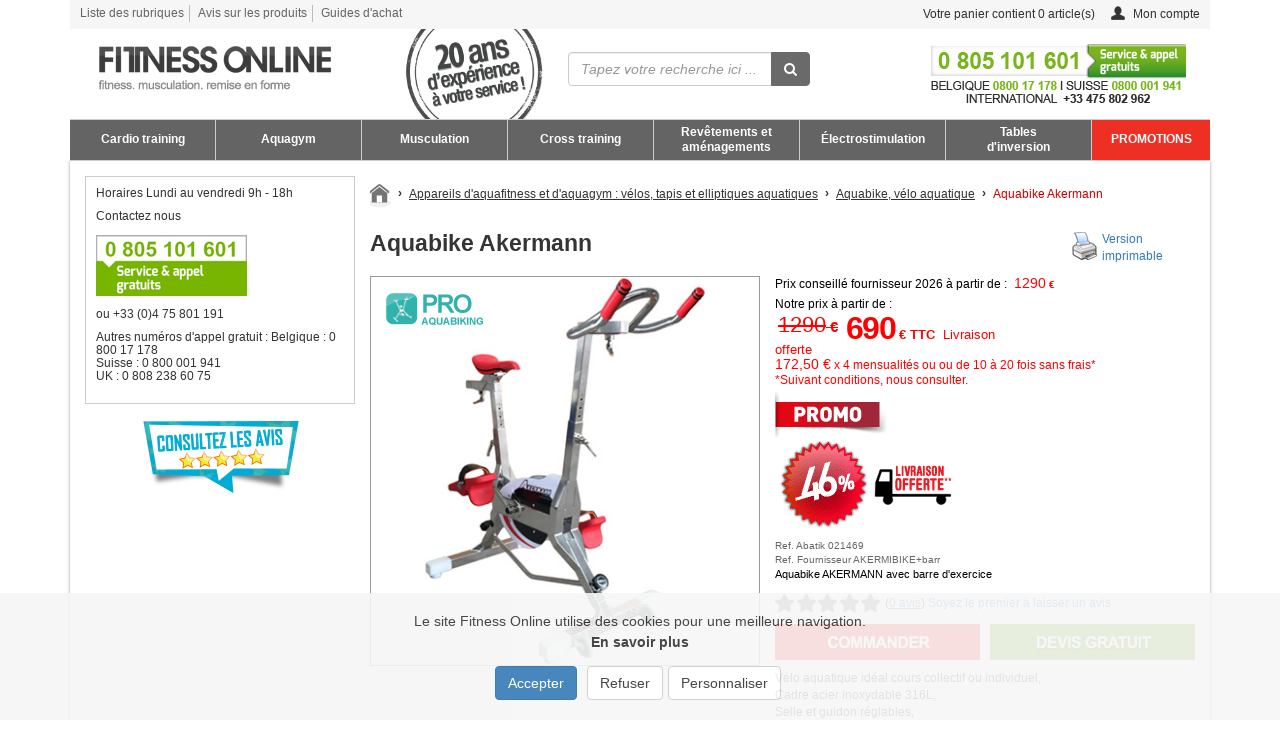

--- FILE ---
content_type: text/html; charset=UTF-8
request_url: https://www.fitness-online.fr/aquabike-akermann.html
body_size: 13505
content:
<!DOCTYPE html PUBLIC "-//W3C//DTD XHTML 1.0 Transitional//EN" "https://www.w3.org/TR/xhtml1/DTD/xhtml1-transitional.dtd">
<html xmlns="https://www.w3.org/1999/xhtml">
    <head>
        <title>Aquabike Akermann, vélo de piscine, prix et info</title>
        <link rel="shortcut icon" href="/img/favicon.gif" />
        <meta http-equiv="Content-Type" content="text/html; charset=UTF-8" />
        <meta name="viewport" content="width=device-width, initial-scale=1.0">
                    <meta http-equiv="Content-Language" content="fr" />
            <meta name="description" content="Aquabike Akermann adapté pour professionnel cours collectif ou particuliers, cadre acier inoxydable 316L, réglage de la résistance de l'eau par ailettes orientables, en vente à prix moins cher sur Fitness Online" />
            <meta name="robots" content="index, follow, all" />
            <meta name="revisit-after" content="15 days" />
            <meta name="author" content="ABATIK" />
            <meta name="alexaVerifyID" content="SbJoB5rZSs052vxprR2fyUw4vZk" />                                            <link rel="canonical" href="https://www.fitness-online.fr/aquabike-akermann.html" />        
                    <meta name="og:title" content="Aquabike Akermann, vélo de piscine, prix et info" />
            <meta name="og:url" content="https://www.fitness-online.fr/aquabike-akermann.html" />
            <meta name="og:site_name" content="Fitness Online" />            <meta name="og:image" content="https://www.fitness-online.fr/images/AKERMANN-FACE-400px.jpg" />                
                    <link href="/css/page.css?r=1683790972" media="" rel="stylesheet" type="text/css" />
                    <link href="/css/jquery-ui.min.css?r=1465827465" media="" rel="stylesheet" type="text/css" />
                    <link href="/css/bootstrap.min.css?r=1493190880" media="" rel="stylesheet" type="text/css" />
                    <link href="/css/bootstrap_ms.css?r=1465827465" media="" rel="stylesheet" type="text/css" />
                    <link href="/css/bootstrap_xxs.css?r=1465827465" media="" rel="stylesheet" type="text/css" />
                    <link href="/css/bootstrap_abatik.css?r=1659339182" media="" rel="stylesheet" type="text/css" />
                    <link href="/css/font-awesome/css/font-awesome.min.css?r=1493190880" media="" rel="stylesheet" type="text/css" />
                    <link href="/css/avis.css?r=1467291622" media="" rel="stylesheet" type="text/css" />
                    <link href="/css/promoimg.css?r=1539012424" media="" rel="stylesheet" type="text/css" />
                    <link href="/css/modele1.css?r=1486545997" media="" rel="stylesheet" type="text/css" />
                    <link href="/css/themes.css?r=1415350366" media="" rel="stylesheet" type="text/css" />
                    <link href="/css/formulaireContact.css?r=1467291622" media="" rel="stylesheet" type="text/css" />
                    <link href="/css/product/columns-1.css?r=1403010634" media="" rel="stylesheet" type="text/css" />
                    <link href="/css/print.css?r=1448354886" media="print" rel="stylesheet" type="text/css" />
        
                    
                <style type="text/css">
                    html { background:transparent url(/upload/page-bg/aquabike-akermann/down.jpg) repeat-y center 670px; }
                    body { background:transparent url(/upload/page-bg/aquabike-akermann/up.jpg) no-repeat center 0px; }
                </style>
	
            
                
    </head>

    <body>
    
        <div id="menu2">
            <div class="container">
                <div id="header-hi">
                    <div class="row">
                        <ul class="hidden-xs plan_avis pull-left">
                            <li class="first"><a href="/lexique-fitness.html" title="Plan du site">Liste des rubriques</a> </li>
                            <li><a href="/avis-produit-utilisateur.html" title="Avis sur les produits">Avis sur les produits</a></li>
                            <li class="last"><a href="/guides-fitness.html" title="Infos et guides pratiques">Guides d'achat</a></li>
                        </ul>
                        <div class="caddie_login pull-right">
                            <div class="Caddie">
                                <a class="hidden-xs noPrint" id="encartCaddie" href="#" onclick="gotoCaddie('/', '');return false;"><img height="17" width="17" class="bgCaddie" src="/img/blank.gif" alt=""/> Votre panier contient <span class="itemNumber">0</span> article(s)</a>
                                <a class="hidden-sm hidden-md hidden-lg noPrint" id="encartCaddie" href="#" onclick="gotoCaddie('/', '');return false;"><img height="17" width="17" class="bgCaddie" src="/img/blank.gif" alt=""/> <span class="itemNumber">0</span></a>
                            </div>
                            <div class="info_login_client">
	        <div class="encartinfo_login_client">	
                            <div class="mon_compte non-connecter">
                    Mon compte
                </div>
                    </div>
	</div>

    <div class="compte-login">
                    <form id="login" enctype="application/x-www-form-urlencoded" action="/client/login" method="post">
                <div>
                    <label for="mail_cli" class="">E-mail</label>
                    <input class="form-control input-sm" name="mail_cli" id="mail_cli" value="" type="text" autocomplete="off">
                </div>
                <div>
                    <label for="pass_cli" class="">Mot de passe</label>
                    <input class="form-control input-sm" name="pass_cli" id="pass_cli" value="" type="password">
                    <a class="forgetpass" href="https://client.fitness-online.fr/oublipass">Mot de passe oublié ?</a>
                </div>
                <div class="btn_link">
                    <button class="btn btn-primary" name="submit" id="loginSubmit" value="Ok" type="submit">OK</button>
                </div>
                <div>
                    <p class="nouveau_compte">Nouveau client ? <a href="https://client.fitness-online.fr/inscription">Créez votre compte !</a></p>
                </div>
            </form>
            </div>
                        </div>               
                    </div>	
                </div>	
            </div>	
        </div>
		<div id="header">
        	<div class="container">
                <div id="header-bar">
                    <div id="header-bar-logo" class="row">
					<div id="experience" class="hidden-xs hidden-sm">
                            <img class="img-responsive" src="/img/experience_20.png"/>
                        </div>
                        <div class="col-sm-6 col-md-5">
                            <a class="logo" href="/" title="fitness-online.fr"><img class="img-responsive" src="/img/logo.png" alt="Équipement et matériel de fitness"/></a>
                        </div>
                        <div class="col-sm-6 col-md-3">
                            <div id="recherche"> 
                                
                                <form action="/search" method="get" onSubmit="if (this.query.value != '') {this.submit();return false;} else {return false;}">
                                
                                    <div class="input-group">
                                        <input class="form-control" id="searchInputNew" type="text" name="query" onFocus="javascript:this.value=''" placeholder="Tapez votre recherche ici ..."/>
                                        <span class="input-group-btn">
                                            <button class="btn btn-info btnRechercherNew" type="submit" name="submit" alt="Rechercher" value="OK" ><i class="fa fa-search"></i></button>
                                        </span>
                                    </div>
                                </form>
                            </div>
                        </div>
                        <div class="hidden-xs hidden-sm col-md-4">
                            <div id="tel"><img  class="img-responsive" src="/img/contact-tel-fol-mai-17.png" alt="contact tel"/></div>   
                        </div>
                    </div>
                    <div class="row">
                        <div id="topMenu" class="text-center">
                            <nav class="navbar">
    <div class="">
        <div class="navbar-header">
            <button type="button" class="navbar-toggle collapsed" data-toggle="collapse" data-target="#mainnavbar" aria-expanded="false">
                <i class="fa fa-2x fa-bars"></i> <span id="titre-menu">MENU</span>
            </button>
        </div>
        <div id="mainnavbar" class="collapse navbar-collapse">
            <ul id="dropdown">
                <li class="menutop-1 oneline">
                    <a class="entete-menu" href="/appareils-cardio-training.html" title="Appareils de cardio training">Cardio training</a>
                </li>
                <li class="menutop-2 oneline">
                    <a class="entete-menu" href="/aquafitness-appareil.html" title="Matériel Aquafitness et Aquagym">Aquagym</a>
                </li>
                <li class="menutop-3 oneline">
                    <a class="entete-menu" href="/banc-de-musculation.html" title="Appareil de musculation">Musculation</a>
                </li>
                <li class="menutop-4 oneline">
                    <a class="entete-menu" href="/materiel-cross-training.html" title="Matériel de Cross training">Cross training</a>
                </li>
                <li class="menutop-5 oneline">
                    <a class="entete-menu" href="/equipements-vestiaires.html" title="Revêtments de sol et équipements Vestiaires">Revêtements et <br class="hidden-xs hidden-sm"/> aménagements</a>
                </li>
                <li class="menutop-6 oneline">
                    <a class="entete-menu" href="/electrostimulateurs.html" title="Appareil d'électrostimulation">Électrostimulation</a>
                </li>
                <li class="menutop-7">
                    <a class="entete-menu" href="/table-inversion.html" title="Tables d'inversion">Tables <br class="hidden-xs hidden-sm"/> d'inversion</a>
                </li>
                <li class="promo oneline">
                    <!--<a class="entete-menu" href="/soldes.html" title="Promotions">SOLDES</a>-->
					<a class="entete-menu" href="/promotions-fitness.html" title="Promotions">PROMOTIONS</a>
                </li>
            </ul>
        </div>
    </div>
</nav>                        </div>
                    </div>
                </div>
            </div>
        </div>

         

        <div class="container ">
            <div id="wrap">

		
						
						
                                    <div id="sidebar" class="col-md-3 hidden-xs hidden-sm">
                                            
                         

 

<div id="contactDetails">
	<p>
    	<span class="titraille">Horaires</span>
        <span>Lundi au vendredi 9h - 18h</span>
    </p>
    <p>
        <span class="titraille">Contactez nous</span>
        <img class="imagesLangue numeroVert" alt="Contactez nous" src="/img/blank.gif" />
        <span>ou&nbsp;+33 (0)4 75 801 191</span>
    </p>
    <p>
        <span class="titraille">Autres numéros d'appel gratuit :</span>
        <span>Belgique : 0 800 17 178<br /></span>
        <span>Suisse : 0 800 001 941<br /></span>
        <span>UK : 0 808 238 60 75<br /></span>
    </p>
</div>
 
    <div id="btnavis">
        <a href="/avis-produit-utilisateur.html" title="les avis de nos clients">
            <img class="img-responsive" src="img/btn-avis.png"/>
        </a>
    </div>
 

			

<!--ul id="annexe">
	<li class="titraille">Guides pratiques</li>
    <li><a href="/guides-fitness.html">Guides des appareils fitness</a></li>
    <li><a href="/conseil-choix-tapis-course.html">Bien choisir son tapis de course</a></li>
    <li><a href="/conseil-choix-banc-musculation.html">Bien choisir son banc de musculation</a></li>
    <li><a href="/conseil-choix-electrostimulateur.html">Bien choisir son électrostimulateur</a></li>
    <li><a href="/conseil-choix-velo-appartement.html">Bien choisir son vélo d'appartement</a></li>
    <li><a href="/conseil-choix-aquabike.html">Bien choisir son aquabike</a></li>
    <li><a href="/conseil-choix-elliptique.html">Bien choisir son vélo elliptique</a></li>
</ul-->

                    </div>
                                
                <!-- end left -->
                <div id="content"  class="col-xs-12 col-sm-12 col-md-9" >
                
                                            <div class="col-md-12 hidden-xs">
                            <div id="path" class="noPrint">
                                <a href="/" title="Fitness OnLine" id="homeIcon"><img src="/img/blank.gif" alt="Fitness OnLine"/></a>
								<span class="separator">&rsaquo;</span> 	
																																						<span><a href="/aquafitness-appareil.html">Appareils d'aquafitness et d'aquagym : vélos, tapis et elliptiques aquatiques</a></span>
											<span class="separator">&rsaquo;</span>
																																							<span><a href="/velo-aquabike.html">Aquabike, vélo aquatique</a></span>
											<span class="separator">&rsaquo;</span>
																																							<span class="last"><a href="#">Aquabike Akermann</a></span>
																										 
                            </div>
                        </div>
                        <!-- end path -->
                                    
                    <div itemscope itemtype="https://schema.org/Product">

    <div class="col-xs-12 col-ms-9 col-sm-9 col-md-10">
        <h1 itemprop="name">Aquabike Akermann</h1>
    </div>

    <div class="col-xs-12 col-ms-3 col-sm-3 col-md-2 hidden-xs">
        <div class="printable">
            <a href="javascript:;" onclick="printable()">Version imprimable</a>
        </div>
    </div>

    <div class="col-md-12" id="intro" >
        <div class="row">
                            <div class="col-ms-5 col-sm-6 col-md-6" id="image-produit">
                    <img class="img-responsive" id="imageProduit" src="/images-228/AKERMANN-FACE-400px.jpg" alt="Aquabike Akermann" title="Aquabike Akermann" />
		    <div id="fabFrance"><img alt="" src="/img/pro-aquabiking.png" class="pro-aquabiking" /></div>                </div>
            
            <div id="infos"  class="col-ms-7 col-sm-6 col-md-6" >
                <div class="row">
                                        
                    <div id="prix" class="promoOn">
                                                                                    <span id="prixFrs" class="prefixe">Prix conseillé fournisseur 2026 à&nbsp;partir&nbsp;de : </span>
                                <div class="public">1290<span class="devise">&nbsp;&euro;</span></div>
                                                        <span class="prefixe">Notre prix à&nbsp;partir&nbsp;de : </span>
                            
                            <div class="barre">1290<span class="devise">&nbsp;&euro;</span></div>                            
                                                            <div class="vente">
                                    690<span class="devise">&nbsp;&euro;&nbsp;TTC</span>
                                                                            <span class="txtLivraisonOfferte"> Livraison offerte</span>
                                                                    </div>
                                                        
                                                        
                                                            <div class="fraction">
                                                                            <span class="nombre">172,50 &euro;</span>
                                                                        <span class="nombre mensualite">
                                                                                     x 4 mensualités 
                                                                                ou ou de 10 à 20 fois sans frais*                                    </span>
                                    <span id="conditions">*Suivant conditions, nous consulter.</span>
                                </div>
                            
                                                        
                                                
                                                                                                                        </div>

		   			    			    	<span class="pictosolde"><img class="img-responsive" src="/img/pictos/promos.gif"/></span>
			    	                           
                    <div class="macaron_pourcentage_livraison">
                                                    <div id="pourcentage" style="background:#fff url(/img/amalgame-pourcentage.gif) no-repeat -4163px -4px;"></div>
                                                
                                                                                    <div class="pictoLivraison" id="frais-livraison-gratuits"><span id="libLivraison"></span></div>
                                                                        </div>
                    
                                            <div class="prodRef">
                            <span class="product_qref">Ref. Abatik 021469</span><br />                            <span class="product_fournisseur_ref">Ref. Fournisseur AKERMIBIKE+barr</span><br />                            Aquabike AKERMANN avec barre d'exercice
                        </div>
                                        
                                            <div id="avis_resume" style="margin: 10px 0;">
                            <div class="note note_globale" alt=""></div>
                            <p>(<a class="under" href="#avis">0 avis</a>) <a href="#avis">Soyez le premier à laisser un avis</a></p>
                        </div>
                                    

                                            <div class="row">
                            <div id="actions" class="col-md-12">
                                                                    <div style="display:none;" itemtype="https://schema.org/Offer" itemscope="" itemprop="offers"><span itemprop="price">EUR 690.00</span></div>
                                                                                                    <div class="col-xxs-12 col-ms-6 col-sm-6">
                                        <div class="row">
                                                                                                                                                                                                        <a class="commande" href="#" title="Ajouter l'article au caddie" onclick="gotoCaddie('/', '4323');return false;"><img class="img-responsive" alt="" src="/img/boutons/article/commander.jpg"/></a>
                                                                                                                                                                                        </div>
                                    </div>
                                                                        <div class="col-xxs-12 col-ms-6 col-sm-6">
                                        <div class="row">
                                            <a class="devis" title="Pour envoyer votre demande sur :" href="#contact"><img class="img-responsive" alt="" src="/img/boutons/article/devis.jpg"/></a>
                                        </div>
                                    </div>
                                                                                                </div>
                        </div>
                                           
                    <div id="resume">
                        <!--<ul>
                                                    </ul>-->
                                                <div>Vélo aquatique idéal cours collectif ou individuel,<br />
Cadre acier inoxydable 316L,<br />
Selle et guidon réglables,<br />
Réglage de la résistance par pales orientables</div>
                        <ul>
                                                                                                                				
                                                                                                                                                                                                                                                                                                                </ul>

                                                
                                                
                        <div class="enStock">Disponible</div>                    </div>
                </div>
            </div>
        </div>
    </div>

    
                
    
            <div class="col-md-12" id="redaction">
            <!--                <h2>Aquabike Akermann :</h2>
            -->
            <h2>Aquabike Akermann®</h2><br />
<table align="center" class="grille"><tr><td valign="top">L'aquabike Akermann® est un vélo aquatique permettant de pratiquer l'aquabiking en cours collectifs ou en usage privé à domicile.<br />
Réglable, il s'adapte aux utilisateurs et à leurs niveau sportif : entraînement intensif ou remise en forme, loisir. Il convient également dans le cadre d'une rééducation.<br />
Il dispose d'un ensemble de réglages pour que chaque utilisateur puisse s'entraîner et pédaler dans la position idéale . Le vélo de piscine Akermann convient également aux professionnels de l'aquabiking désirant proposer à leur clientèle un équipement qualitatif.</td><td valign="top"><img class="img-responsive" src="/images/800-kcal.gif" alt="Logo poolbike one" title="Logo poolbike one" width="390" height="149" /><br />
<strong class="legende">Calories brûlées en 1h d'aquabiking</strong></td></tr></table><br />
<img class="img-responsive" src="/images/AKERMANN-FACE-800px.jpg" alt="" title="" width="800" height="1081" /><br />
<img class="img-responsive" src="/images/bandeau-aquabike-akermann.jpg" alt="Bandeau akermann" title="Bandeau akermann" width="1000" height="81" /><br />
<img class="img-responsive" src="/images/AKERMANN-COLLECTIVITE.jpg" alt="Aquabike Akermann en cours collectifs" title="Aquabike Akermann en cours collectifs" width="820" height="400" /><br />
<h2>Une ergonomie étudiée avec soin</h2><br />
<table align="center" class="grille"><tr><td valign="top"><img class="img-responsive" src="/images/aquabike-akermann-piscine.jpg" alt="Aquabike Akermann " title="Aquabike Akermann " width="458" height="400" /></td><td valign="top">L’ergonomie de l’aquabike Akermann® a été pensée en détail afin de répondre <br />
aux besoins des utilisateurs confirmés ou débutants, leur permettant de s’entraîner dans une position adaptée. <br />
La selle est confortable et apporte un maximum de maintien. <br />
Conçue en PVC perforé ultra-résistant, elle permet une évacuation plus rapide de l'eau. <br />
Le double guidon offre de nombreuses possibilités d'appui et de positions : danseuse, sprint, course de fond... <br />
Avec des manchons en silicone antidérapants de couleur vive, <br />
le guidon est visible dans l'eau et permet une prise en main optimale.</td></tr></table><br />
<br />
<h2>La barre de training</h2><br />
L'<strong>aquabike Akermann®</strong> est livré avec une barre de training, permettant de multiplier les exercices complémentaires. Fixée derrière l'aquabike, la barre de training permet de réaliser des étirements en début et fin de séance, et contribue au renforcement musculaire et à la remise en forme.<br />
<br />
<img class="img-responsive" src="/images/barre-training.jpg" alt="Akermann Barre de Training" title="Akermann Barre de Training" width="900" height="598" /><br />
<br />
<h2>Un aquabike adaptatif</h2><br />
<br />
<img class="img-responsive" src="/images/reglages-akermann.jpg" alt="Réglages akermann" title="Réglages akermann" width="900" height="242" /><br />
<br />
Pour garantir l'efficacité de l'aquabiking, l'eau doit arriver au niveau de la taille. L'<strong>aquabike Akermann®</strong> propose  6 points de  réglage avec verrouillage sécurisé Click & Turn, s'adaptant à la taille de l'utilisateur et au niveau d'eau du bassin. <br />
<br />
<h2>Réglage de la hauteur de l'aquabike </h2><br />
<br />
Ses pieds avant et arrière sont dotés d'une molette permettant de régler la hauteur de votre vélo en toute facilité. Il suffit de tirer la molette lors du réglage puis de la relâcher une fois la hauteur idéale trouvée. Vissez ensuite la molette pour une stabilité optimale. <br />
<br />
<h2>Réglage de la selle et du guidon avec manettes Click & Turn</h2><br />
<br />
La selle et le guidon sont réglables en hauteur et en profondeur à l'aide de manettes de verrouillage Click & Turn. Il suffit de tirer la manette vers soi pour déverrouiller l'élément à régler. Une fois la hauteur ou la profondeur ajustées, relâchez la manette. Celle-ci peut être positionnée de façon à ne pas dépasser de l'aquabike, évitant tout risque d'accrochage ou de blessure.  <br />
<br />
Pour guider l'utilisateur, la potence du guidon comporte des trous numérotés visibles dans l'eau, afin de régler sa hauteur en toute facilité. Ces trous permettent également d'évacuer plus rapidement l'eau du cadre de l'aquabike lors de sa sortie de bassin. <br />
<table align="center" class="grille"><tr><td valign="top"><img class="img-responsive" src="/images/click-turn-1.jpg" alt="Système Click and Turn (1)" title="Système Click and Turn (1)" width="450" height="299" /></td><td valign="top"><img class="img-responsive" src="/images/click-turn-2.jpg" alt="Système Click and Turn (2)" title="Système Click and Turn (2)" width="450" height="299" /></td></tr></table><br />
<br />
<h2>Pédalez sans limite</h2><br />
Les pédales thermo-moulées de l'<strong>aquabike Akermann®</strong> offrent un grand confort et sont utilisables pieds nus. Lisses, sans aspérités, les pédales sont hygiéniques et simples d'entretien. Adaptables du 36 au 44, elles intègrent une sangle de maintien en EVA (Éthylène Vinyle Acétate, semblable au caoutchouc) à la fois souple et résistante, agréable pour le pied lors du pédalage. <br />
<br />
Les pédales de l'<strong>aquabike Akermann®</strong> sont dotées d'une pale située sous la semelle, renforçant la résistance.<br />
<br />
Le pédalier intègre des <strong>roulements à billes Peek®</strong> en polymère ultra résistant et inoxydable, assurant un mouvement fluide. Conçu pour durer, ce type de roulement à billes offre une qualité exceptionnelle, idéale pour une utilisation professionnelle intensive, contrairement aux roulements classiques.<br />
<table align="center" class="grille"><tr><td valign="top"><img class="img-responsive" src="/images/akermann-aquabike-pedale-eva.jpg" alt="Pédales EVA confort pieds nus" title="Pédales EVA confort pieds nus" width="450" height="280" /></td><td valign="top"><img class="img-responsive" src="/images/pedale-aileron-aquabike-akermann.jpg" alt="Pédale résistante Akermann" title="Pédale résistante Akermann" width="450" height="299" /></td></tr></table><br />
<br />
<h2>Augmenter ou diminuer la résistance lors du pédalage</h2><br />
<table align="center" class="grille"><tr><td valign="top"><img class="img-responsive" src="/images/akermann-aquabike-resistance.jpg" alt="Résistance réglable avec ailettes" title="Résistance réglable avec ailettes" width="450" height="300" /><br />
<strong class="legende"> Ici, toutes les ailettes sont tournées afin d'augmenter la résistance au maximum</strong></td><td valign="top">L'aquabike Akermann dispose d'un système permettant de régler la résistance de pédalage. <br />
Des ailettes facilement orientables permettent d'adapter la résistance pale par pale. <br />
Système "Pull & Turn" : d'un simple geste, les soulever et les tourner permet augmenter ou diminuer la résistance :   <br />
Ce réglage est rapide et peut être effectué pendant l'exercice, sans descendre de l'aquabike.  <br />
Un carénage de protection évite tout risque de blessure.</td></tr></table><br />
<br />
<table align="center" class="grille"><tr><td valign="top"><h2>L'aquabike Akermann: conçu pour durer</h2> <br />
<br />
Ses matériaux de qualité assurent sa résistance et sa longévité. <br />
Sa structure est en acier inoxydable 316L. <br />
Ses piétements et la base de la selle comportent des renforts, <br />
permettant une utilisation intensive, sans oscillation ni déséquilibre. <br />
<br />
<h2> Légèreté, maniabilité et protection</h2><br />
<br />
L'aquabike Akermann® est facile à sortir de l'eau : <br />
légère, sa structure est perforée pour évacuer l'eau en quelques secondes. <br />
Une fois allégé, votre <strong>aquabike</strong> peut être hissé hors du bassin.</td><td valign="top"><img class="img-responsive" src="/images/structure-akermann.jpg" alt="Structure Akermann" title="Structure Akermann" width="400" height="366" /><strong class="legende"> Structure en INOX avec triples renforts</strong></td></tr></table><br />
L'aquabike Akermann® dispose de petites roulettes anti-rayure, facilitant ses déplacements et sa mise à l'eau : <br />
il suffit de le faire rouler jusqu'au bord puis de le laisser glisser dans le bassin. <br />
<br />
Chaque extrémité de ses piétements est recouverte de manchons de protection en silicone blanc,<br />
évitant d'endommager les margelles du bassin lors d'éventuels chocs. <br />
Ce silicone préserve le revêtement de votre piscine en cas de contact. <br />
Doux et souples, les manchons évitent de se blesser aux pieds et protègent la structure du vélo.<br />
<br />
Pour des exercices spécifiques, les pieds avant de l'aquabike comportent des anneaux de fixation pour sangles élastiques. <br />
Les sangles permettent de faire travailler les membres supérieurs, tout en pédalant, pour une séance d'entraînement complète et efficace.<br />
Il dispose d'un porte-bouteille. <br />
<br />
<img class="img-responsive" src="/images/dessous-akermann-aquabike.jpg" alt="Perforations aquabike" title="Perforations aquabike" width="300" height="542" /><br />
<img class="img-responsive" src="/images/patins-aquabike-akermann.jpg" alt="Patins en silicone Aquabike Akermann" title="Patins en silicone Aquabike Akermann" width="350" height="232" /><br />
<img class="img-responsive" src="/images/anneaux-aquabike-akermann.jpg" alt="Anneaux sangles élastiques Akermann" title="Anneaux sangles élastiques Akermann" width="350" height="233" /><br />
<br />
<h2>Caractéristiques </h2><br />
<table class="table table-condensed tableau"><tr><td>Structure</td><td>Acier 100 % inoxydable, qualité marine (INOX AISI 316L)</td></tr><tr><td>Finition</td><td>Traitement anticorrosion sur acier brossé</td></tr><tr><td>Poids</td><td>22 kg</td></tr><tr><td>Dimensions</td><td>55 x 95 x 155 cm (L x l x H)</td></tr><tr><td>Profondeur recommandée</td><td>1,10 m (minimum) / 1,50 m (maximum)</td></tr><tr><td>Types d'eau supportés</td><td>Tout type d'eau</td></tr><tr><td>Revêtements adaptés</td><td>Tout type de revêtement (liner, carrelage, PVC armé, coque, polyester...)</td></tr><tr><td>Résistance hydraulique</td><td>Réglable grâce aux 4 ailettes situées au niveau du pédalier</td></tr><tr><td>Pédalier</td><td>Roulement à billes en polymère de la marque PEEK, anticorrosion, renforcé par des bagues d'étanchéité</td></tr><tr><td>Pédales</td><td>Antidérapantes en EVA, confort pour les pieds nus</td></tr><tr><td>Eléments réglables</td><td>Selle et guidon (hauteur et profondeur ajustables)</td></tr><tr><td>Piétements</td><td>Réglables en hauteur, équipés de petites roues blanches anti-rayure pour faciliter la mise à l'eau. Sur patins de stabilité blancs anti-rayure</td></tr><tr><td>Guidon</td><td>Prise en main facile, poignées ergonomiques et manchons antidérapants</td></tr><tr><td>Poids maximum supporté</td><td>150 kilos</td></tr></table><br />
<br />
<h2>Recommandations</h2> <br />
- Pour une utilisation optimale de l'aquabike Akermann, maintenir un pH entre 6,7 et 7,6<br />
- Ne pas placer l'aquabike trop près des buses de refoulement<br />
- Sortir l'aquabike lors des traitements chocs effectués dans le bassin<br />
- Sortir le vélo de la piscine après utilisation
            
                            <h3>Garantie</h3>
                <p>3 ans sur la structure</p>
                    </div>
    
            <div id="fraisLivraison" class="col-md-12">
                            <h3>** Frais de port offerts en France continentale.</h3>
                    </div>
    
    <div class="col-md-12">
        <div class="row">
            <div class="col-md-offset-8 col-md-4">
                <div class="photosNonContractuelles">
                    Photos non contractuelles<br />
                    
                </div>	
            </div>	
        </div>	
    </div>	

                        <div class="col-md-12">
                <div class="row">
                    <div id="zone-contact">
                        <div id="contact" class="demande">
                            
<div id="zone-titre-contact" class="col-md-12">
    <h3>
                    Pour envoyer votre demande sur :
            aquabike akermann
            </h3>
</div>


<script type="text/javascript">
//<![CDATA[
function validate_f(frm) {
  var value = '';
  var errFlag = new Array();
  var _qfGroups = {};
  _qfMsg = '';

  value = frm.elements['nom'].value;
  if (value == '' && !errFlag['nom']) {
    errFlag['nom'] = true;
    _qfMsg = _qfMsg + '\n - Vous devez saisir votre nom';
  }

  value = frm.elements['prenom'].value;
  if (value == '' && !errFlag['prenom']) {
    errFlag['prenom'] = true;
    _qfMsg = _qfMsg + '\n - Vous devez saisir votre prénom';
  }

  value = frm.elements['telephone'].value;
  if (value == '' && !errFlag['telephone']) {
    errFlag['telephone'] = true;
    _qfMsg = _qfMsg + '\n - Vous devez saisir votre numéro de téléphone';
  }

  value = frm.elements['email'].value;
  if (value == '' && !errFlag['email']) {
    errFlag['email'] = true;
    _qfMsg = _qfMsg + '\n - Vous devez saisir votre e-mail';
  }

  value = frm.elements['email'].value;
  var regex = /^[a-zA-Z0-9\._-]+\@(\[?)[a-zA-Z0-9\-\.]+\.([a-zA-Z]{2,4}|[0-9]{1,3})(\]?)$/;
  if (value != '' && !regex.test(value) && !errFlag['email']) {
    errFlag['email'] = true;
    _qfMsg = _qfMsg + '\n - Votre adresse e-mail n\'est pas une adresse valide';
  }

  if (_qfMsg != '') {
    _qfMsg = 'VOTRE SAISIE COMPORTE LES ERREURS SUIVANTES :' + _qfMsg;
    _qfMsg = _qfMsg + '\nVEUILLEZ CORRIGER SVP';
    alert(_qfMsg);
    return false;
  }
  return true;
}
//]]>
</script>


<div class="zone-coordonnees col-sm-4 col-md-4">
    <div class="coordonnees">
        <p>
                            Pour obtenir une réduction supplémentaire ou avoir plus d'infos sur : <strong>Aquabike Akermann</strong><br />
                 Au prix de <span class="rouge">690</span> eur TTC.                    </p>
        <p>
                            Remplissez le formulaire ci-contre ou contactez nous par téléphone.
                    </p>
        <hr />
                    <p>
                <h4>Contactez nous</h4>
                <p>Lundi au vendredi 9h - 18h</p>
                <img class="img-responsive imagesLangue numeroVert" src="/img/blank.gif" alt="Contactez nous"><br />
                Belgique : 0 800 17 178<br />UK : 0 808 238 60 75<br />Suisse : 0 800 001 941<br />ou+33 (0)4 75 801 191            </p>
            <hr />
            </div>
</div>

<div id="zone-form" class="col-sm-8 col-md-8">
    <form class="formulaire" enctype="multipart/form-data"  action="/aquabike-akermann.html" method="post" name="f" id="f" target="_self" enctype="multipart/form-data" onsubmit="try { var myValidator = validate_f; } catch(e) { return true; } return myValidator(this);">
        <fieldset class="produit">
            <input type="hidden" name="id_produit" value="4323" />
            <select name="id_produit" class="form-control input-sm"><option value="4323">Aquabike AKERMANN avec barre d'exercice</option><option value="">Autre produit</option></select>
        </fieldset>
        
        <style type="text/css">
        div#contact form .objet {
            display: none;
        }
        div#contact form .objet label{
            line-height: 20px;
            padding: 0 1%;
        }
        div#contact form .objet select{
            float: right;
            font-size: 1em;
        }
        div#contact form .files{
            display: none;
        }
        div#contact form .files input{
            float:right;
            width: 300px;
        }
        </style>
        
        <!--googleoff: index-->
        <fieldset class="objet">
            <label class="col-ms-4 col-sm-4 col-md-4 title">Objet<span class="required">*</span></label>
            <div class="col-ms-8 col-sm-8 col-md-8 field-contact"><select name="objet">
	<option value="devis">Demande de devis</option>
	<option value="sav">Service après vente</option>
	<option value="piecesdet">Demande de pièces détachées</option>
	<option value="install">Demande de devis d'installation</option>
</select></div>
        </fieldset>
        <fieldset class="splitForm">
            <fieldset class="radio">
                <label class="col-ms-4 col-sm-4 col-md-4 title">Civilité<span class="required"></span></label>
                <div id="civilite-d" class="col-ms-8 col-sm-8 col-md-8 field-contact"><input value="Madame" type="radio" id="qf_331dfa" name="civilite" /><label for="qf_331dfa">Mme</label>&nbsp;<input value="Monsieur" type="radio" id="qf_ff4186" name="civilite" /><label for="qf_ff4186">M.</label></div>
            </fieldset>
            <fieldset>
                <label class="col-ms-4 col-sm-4 col-md-4 title">Nom<span class="required">*</span></label>
                <div class="col-ms-8 col-sm-8 col-md-8 field-contact"><input class="form-control input-sm" name="nom" type="text" /></div>
            </fieldset>
            <fieldset>
                <label class="col-ms-4 col-sm-4 col-md-4 title">Prénom<span class="required">*</span></label>
                <div class="col-ms-8 col-sm-8 col-md-8 field-contact"><input class="form-control input-sm" name="prenom" type="text" /></div>
            </fieldset>
            <fieldset>
                <label class="col-ms-4 col-sm-4 col-md-4 title">Société</label>
                <div class="col-ms-8 col-sm-8 col-md-8 field-contact"><input class="form-control input-sm" name="societe" type="text" /></div>
            </fieldset>
            <fieldset>
                <label class="col-ms-4 col-sm-4 col-md-4 title">Adresse<span class="required"></span></label>
                <div class="col-ms-8 col-sm-8 col-md-8 field-contact"><textarea class="form-control input-sm" rows="3" cols="50" name="adresse"></textarea></div>
            </fieldset>
            <fieldset>
                <label class="col-ms-4 col-sm-4 col-md-4 title">Code postal<span class="required"></span></label>
                <div class="col-ms-8 col-sm-8 col-md-8 field-contact"><input class="form-control input-sm" name="codepostal" type="text" /></div>
            </fieldset>
            <fieldset>
                <label class="col-ms-4 col-sm-4 col-md-4 title">Ville<span class="required"></span></label>
                <div class="col-ms-8 col-sm-8 col-md-8 field-contact"><input class="form-control input-sm" disabled="disabled" autocomplete="false" name="ville" type="text" /></div>
            </fieldset>
            <fieldset id="fieldPays" data-default="74">
                <label class="col-ms-4 col-sm-4 col-md-4 title">Pays<span class="required"></span></label>
                <div class="col-ms-8 col-sm-8 col-md-8 field-contact"><select class="form-control input-sm" name="pays">
</select></div><!--<div id="selectPays"></div>-->
            </fieldset>
            <fieldset>
                <label class="col-ms-4 col-sm-4 col-md-4 title">E-mail<span class="required">*</span></label>
                <div class="col-ms-8 col-sm-8 col-md-8 field-contact"><input class="form-control input-sm" name="email" type="text" /></div>
            </fieldset>
                        <fieldset>
                <label class="col-ms-4 col-sm-4 col-md-4 title">Téléphone<span class="required">*</span></label>
                <div class="col-ms-8 col-sm-8 col-md-8 field-contact"><input class="form-control input-sm" name="telephone" type="text" /></div>
            </fieldset>
            <fieldset>
                <label class="col-ms-4 col-sm-4 col-md-4 title">Téléphone&nbsp;2</label>
                <div class="col-ms-8 col-sm-8 col-md-8 field-contact"><input class="form-control input-sm" name="telephone2" type="text" /></div>
            </fieldset>
        </fieldset>
        <fieldset class="splitForm">
            <fieldset id="commentaire-devis" class="">
                <label class="col-ms-4 col-sm-4 col-md-4 title">Notez votre commentaire ou les autres produits que vous souhaiteriez ajouter</label>
                <div class="col-ms-8 col-sm-8 col-md-8 field-contact"><textarea class="form-control input-sm" rows="3" cols="50" name="commentaire"></textarea></div>
            </fieldset>
        </fieldset>
            <fieldset class="isr">
                <div class="col-ms-8 col-sm-8 col-md-8 field-contact"><input name="isr" type="text" /></div>
            </fieldset>
        <fieldset class="files">
            <fieldset class="file">
                <label class="col-ms-4 col-sm-4 col-md-4 title">Fichier joint n°1</label>
                <div class="col-ms-8 col-sm-8 col-md-8 field-contact"><input class="form-control input-sm" name="file1" type="file" /></div>
            </fieldset>
            <fieldset class="file">
                <label class="col-ms-4 col-sm-4 col-md-4 title">Fichier joint n°2</label>
                <div class="col-ms-8 col-sm-8 col-md-8 field-contact"><input class="form-control input-sm" name="file2" type="file" /></div>
            </fieldset>
        </fieldset>
        <fieldset class="envoyer">
            <div class="col-ms-offset-4 col-ms-8 col-sm-offset-4 col-sm-8  col-md-offset-4 col-md-5">
                <div class="row">
                    <input class="btn" name="envoyer" value="Envoyer" type="submit" />
                </div>
            </div>
        </fieldset>
                    <fieldset class="cac">
                <div class="col-md-12">
                    <div class="row">
                        <input name="__acceptation_newsletter" type="checkbox" value="1" id="qf_577422" onclick="if (this.checked) { this.form['acceptation_newsletter'].value='1'; }else { this.form['acceptation_newsletter'].value=''; } " /><input type="hidden" name="acceptation_newsletter" value="" /><label>Oui, j'accepte de recevoir les offres promotionnelles de Fitness OnLine</label>
                    </div>
                </div>
            </fieldset>
                            <!--googleon: index-->
    </form>
</div>                        </div>
                    </div>
                </div>
            </div>
                                
                    <div class="col-md-12">
                <div class="row">
                    <div id="demande-piece-detachee" class="demande noPrint">
                        <div class="col-md-12">
                            <h2>Demande de pièces détachées</h2>
                            <p>Vous recherchez une pièce détachée pour &laquo;<strong>Aquabike Akermann</strong>&raquo; ?</p>
                            <p>Cliquez sur le bouton ci-dessous. Votre demande sera traitée par notre service commercial dans les meilleurs délais.</p>
                        </div>
                        <div class="col-xs-12 col-ms-4 col-sm-3">
                            <a href="/piece-detachee-aquabike-akermann.html">
                                <span id="lienPieces">Valider</span>
                            </a>
                        </div>
                    </div>
                </div>
            </div>
            
            <div id="zone-avis" class="col-md-12">
            <div id="avis">
                <h3>Avis utilisateur pour Aquabike Akermann</h3>
<p class="accroche">Partagez votre expérience <strong>uniquement sur l'utilisation ou le fonctionnement</strong> de ce produit<br />
Posez vos questions à propos de ce produit, un de nos conseillers y répondra</p>

<div class="col-md-12">
    <div class="row">
        <div class="resume">
            <div class="row">
                <div class="col-ms-6 col-sm-6 col-md-5">
                    <div class="global" itemprop="aggregateRating" itemscope itemtype="https://schema.org/AggregateRating">
                        <p class="moyenne">Note moyenne <span itemprop="ratingValue"></span> /5</p>
                        <p><div class="note note_globale" alt=""></div> (<span itemprop="reviewCount">0</span> avis)</p>
                                            </div>
                </div>
                <div class="col-ms-6 col-sm-6 col-md-7">
                    <div class="row">
                        <div class="col-ms-12 col-sm-12 col-md-7">
                            <div class="notes">
                                <p><div class="nb">0</div> <div class="note" alt="5"></div> - Excellent</p>
                                <p><div class="nb">0</div> <div class="note" alt="4"></div> - Bon</p>
                                <p><div class="nb">0</div> <div class="note" alt="3"></div> - Moyen</p>
                                <p><div class="nb">0</div> <div class="note" alt="2"></div> - Passable</p>
                                <p><div class="nb">0</div> <div class="note" alt="1"></div> - Mauvais</p>
                            </div>
                        </div>
                        <div class="col-ms-12 col-sm-8 col-md-5">
                            <div class="deposer">
                                <input type="button" class="button" value="Déposer un avis" onclick="modal('/avis/addPopup', {'id_theme':avis_theme_id})" />
                            </div>
                        </div>
                    </div>
                </div>
            </div>
        </div>
    </div>
</div>


<script type="text/javascript">
    var avis_theme_id = 1882;
    var order = 'date';
</script>            </div>
        </div>
    </div>                    
                </div>
                <!-- end content -->
            </div>
            <!-- end wrap -->	
        </div>

        <!-- end container -->
        <div class="container">
            <div id="footer">
                <div class="hidden-xs" id="services">
    <ul>
        <li class="livraison col-sm-3">        	
            <span title="livraison offerte sur de nombreux produits signalés">        		
                <div><img src="/img/blank.gif" alt="livraison offerte"/> </div>
                <span class="text"><span class="maj">Livraison offerte</span> <br /> sur nombreux produits signalés</span>
            </span>
         </li>
        <li class="conseillers col-sm-3">
            <span title="contactez nos conseillers spécialisés">
                <div><img src="/img/blank.gif" alt="conseillers specialises"/></div> 
                <span class="text"><span class="maj">Conseillers spécialisés</span> <br />à votre écoute du lundi au vendredi</span>
            </span>
        </li>
        <li class="securise col-sm-3">
            <span title="découvez nos nombreux modes de règlement">
                <div><img src="/img/blank.gif" alt="paiement securise"/></div>
                <span class="text"><span class="maj">Paiement sécurisé</span> <br /> nombreux modes de règlement</span>
            </span>
        </li>
        <li class="facilites col-sm-3">
            <span title="facilités de paiement">
                <div><img src="/img/blank.gif" alt="facilites de paiement"/></div>
                <span class="text"><span class="maj">Facilités de paiement</span> <br/> paiement en plusieurs fois</span>
            </span>
        </li>
    </ul>
</div>

<div class="col-md-12">
    <div class="row">
        <div id="footer-contact" class="col-sm-12 col-md-12">
            <div class="row">
                <div class="global-zone-footer col-sm-12 col-md-7">
                    <div class="row">
                        <div class="zone-footer zone-footer-first col-ms-6 col-sm-6 col-md-7 col-lg-7 appels">
                            <div class="titre-footer">Conseils et commandes</div>
                            <div class="nvert">
                                <img src="img/blank.gif" alt="numéro vert 0805 101 601"/>
                            </div>                                 
                            <span>Appel gratuit en France métropolitaine<br>
                            Lundi au vendredi 9h - 18h</span>
                        </div>
                        <div class="zone-footer col-ms-6 col-sm-6 col-md-5 col-lg-5 appels-internationaux">        
                            <div class="titre-footer">Appels gratuits internationaux</div>                
                            UK : 0 808 238 60 75<br/>  
                            Suisse : 0800 001 941<br/>
                            Belgique : 0800 17 178<br/>             
                            ou +33 (0)4 75 801 191
                        </div>
                    </div>
                </div>
                <div class="global-zone-footer col-sm-12 col-md-5">
                    <div class="row">
                        <div class="zone-footer col-ms-6 col-sm-6 col-md-5 col-lg-5 reseaux-sociaux">
                            <div class="titre-footer">Nous suivre</div>
                            <a class="facebook" href="https://www.facebook.com/fitnessonlinefrance" target="_blank" title="Retrouvez nous sur Facebook !"><img src="/img/blank.gif" alt="facebook" /></a> 
                        </div>
                        <div class="zone-footer zone-footer-last col-ms-6 col-sm-6 col-md-7 col-lg-7 newsletter">
                            <div class="titre-footer">S'inscrire à la newsletter</div>
                            Recevez en avant première nos bons plans, nouveautés et offres exclusives
                            <form action="/newsletter/subscribenews" method="post" id="inscriptionNews">
                                <div class="input-group input-group-sm">
                                    <input class="form-control input-sm" id="emailNews" name="email" placeholder="Entrez votre email ici" title="Votre mail ici" onfocus="javascript:this.value=''" type="email">
                                    <span class="input-group-btn">
                                        <button class="btn btn-danger" id="submitNews" name="submit" alt="Valider" value="OK" type="submit">OK</button>
                                    </span>
                                </div>
                            </form>
                            <br/>
                        </div>
                    </div>
                </div>
            </div>
        </div>
    </div>
    <div class="row">
        <div id="footer-items" class="col-md-12">
            <div class="row">
                <div id="footer-items-g" class="col-sm-9 col-md-9">
                    <div class="row">
                        <div class="col-md-5">
                            <div class="row">
                                <div class="col-ms-6 col-sm-6 col-md-6">
                                    <ul class="footer-1">
                                        <li><a href="/qui-sommes-nous.html" title="Qui sommes nous ?">Qui sommes nous ?</a></li>
                                        <li><a href="/modes-de-reglement.html" title="Modes de règlement">Modes de règlement</a></li>  
                                    </ul>
                                </div>
                                <div class="col-ms-6 col-sm-6 col-md-6">
                                    <ul class="footer-2">
                                        <li><a href="/lexique-fitness.html" title="Liste des rubriques">Liste des rubriques</a></li>
                                        <li><a href="/guides-fitness.html" title="Conseils produits -FAQ">Conseils produits - FAQ</a></li>
                                        <li><a href="/avis-produit-utilisateur.html" title="Avis utilisateur sur nos produits">Avis sur les produits</a></li>
                                    </ul>
                                </div>
                            </div>
                        </div>
                        <div class="col-md-7">
                            <div class="row">
                                <div class="col-ms-6 col-sm-6 col-md-6">
                                    <ul class="footer-3">
                                        <li>GROUPE ABATIK</li>
                                        <li>14, Allée des Moriettes - CS 82632</li>
                                        <li>26761 Beaumont–lès–Valence France</li>    
                                        <li>Tél: +33 (0)4 75 801 191</li>    
                                        <li>Fax: +33 (0)4 26 60 92 04</li>
                                    </ul>
                                </div>
                                <div class="col-ms-6 col-sm-6 col-md-6">
                                    <ul class="footer-4">
                                        <li>SARL au capital de 300 000 euros </li>
                                        <li>RCS ROMANS 502322076</li>
                                        <li>Code TVA FR 42 502 322 076</li>
                                        <li>EORI FR 502 322 076 00014</li>
                                        <li>Récépissé CNIL n° 889669</li>
                                    </ul>
                                </div>
                            </div>
                        </div>
                    </div>
                </div>
                <div class="col-sm-3 col-md-3">
                    <ul class="footer-5">            
                        <li  class="haut"><a href="#">Retour en haut &uarr;</a></li>
                        <li id="rappel-logo">
                            <img class="img-responsive" src="img/rappel-logo.png" alt="logo fitness online"/>
                            <p>&copy; 2006-2026 Fitness OnLine - Tous droits réservés</p>
                       </li>
                    </ul>    
                </div>
                <hr/>
                <div class="col-md-12">
                    <div class="row">
                        <div id="zone-footer6" class="col-md-6">
                            <ul class="footer-6">
                                <li class="infos-site">
                                    <a href="/contact.html" title="Nous contacter">Nous contacter</a> 
                                    <span class="hidden-xs">|</span> 
                                    <a href="/conditions-vente.html" title="Conditions générales de vente">Conditions générales de vente</a> 
                                    <span class="hidden-xs">|</span> 
                                    <a href="/mentions-legales.html" title="Mentions légales">Mentions légales</a>
                                    <span class="hidden-xs">|</span> 
                                    <span class="link customize-cookies">Préferences cookies</span>
                                </li>
                            </ul>    
                        </div>
                        <div id="zone-footer7" class="col-md-6">
                            <ul class="footer-7 hidden-xs">
                                <li><img src="/img/blank.gif" alt="paiement sécurisé"/></li>
                            </ul>
                        </div>
                    </div>
                </div>
            </div>
        </div>
    </div>
</div>            </div>
        </div>

        <div id="cookies-modal"></div>
        <div id="modal"></div>
        <div id="modal_content"></div>

        <!-- JAVASCRIPT -->
        <script type="text/javascript" src="/js/jquery-1.12.0.min.js"></script>
		<script type="text/javascript" src="/js/bootstrap.min.js"></script>
		<script type="text/javascript" src="/js/jquery-1.8.4.ui.min.js"></script>
        <script type="text/javascript" src="/js/jquery.rotate.js"></script>
        <script type="text/javascript" src="/js/jquery.cookiesdirective.js"></script>
        <script type="text/javascript" src="/js/cryptojs/rollups/md5.js"></script>
		<script type="text/javascript" src="/js/jquery.unveil.js"></script>
        <script type="text/javascript" src="/js/page.js?v=655"></script>
        <script type="text/javascript" src="/js/jquery.opacityrollover.js"></script>
        <script type="text/javascript" src="/js/jquery-migrate.js"></script>
        <script type="text/javascript" src="/js/fitness/cycle.js?r=1"></script>
        <script type="text/javascript" src="/js/fitness/fitness.js"></script>

                <script type="text/javascript" src="/js/facebook.js?r=1466686406"></script>
                <script type="text/javascript" src="/js/avis.js?r=1578563274"></script>
                <script type="text/javascript" src="/js/themes.js?r=1466774305"></script>
                <script type="text/javascript" src="/js/flowplayer.abatik.min.js?r=1439284316"></script>
                <script type="text/javascript" src="/js/catalog.js?r=1579617795"></script>
        		
		<script type="text/javascript">
			
				$(document).ready(function(){
					$("img").unveil();
				});
			
		</script>

        
		<script type="text/javascript">
        (function() {
            var po = document.createElement('script'); po.type = 'text/javascript'; po.async = true;
            po.src = 'https://apis.google.com/js/plusone.js';
            var s = document.getElementsByTagName('script')[0]; s.parentNode.insertBefore(po, s);
          })();
		</script>
        

		
		        <script type="text/javascript">
        var _gaq = _gaq || [];
        _gaq.push(['_setAccount', 'UA-2367706-2']);
        _gaq.push(['_setAllowAnchor', true]);
        _gaq.push(['_trackPageview']);
        _gaq.push(['_trackPageLoadTime']);
                _gaq.push(['_gat._anonymizeIp']);
                
        (function() {
            var ga = document.createElement('script'); ga.type = 'text/javascript'; ga.async = true;
            ga.src = ('https:' == document.location.protocol ? 'https://ssl' : 'http://www') + '.google-analytics.com/ga.js';
            var s = document.getElementsByTagName('script')[0]; s.parentNode.insertBefore(ga, s);
        })();
        
        </script>
                
        
    </body>
</html>

--- FILE ---
content_type: text/html; charset=UTF-8
request_url: https://www.fitness-online.fr/ajax/countries
body_size: 2361
content:
[{"id":3,"label":"AFGHANISTAN"},{"id":241,"label":"AFRIQUE DU SUD"},{"id":6,"label":"ALBANIE"},{"id":61,"label":"ALG\u00c9RIE"},{"id":56,"label":"ALLEMAGNE"},{"id":1,"label":"ANDORRE"},{"id":9,"label":"ANGOLA"},{"id":5,"label":"ANGUILLA"},{"id":10,"label":"ANTARCTIQUE"},{"id":4,"label":"ANTIGUA-ET-BARBUDA"},{"id":8,"label":"ANTILLES N\u00c9ERLANDAISES"},{"id":189,"label":"ARABIE SAOUDITE"},{"id":11,"label":"ARGENTINE"},{"id":7,"label":"ARM\u00c9NIE"},{"id":15,"label":"ARUBA"},{"id":14,"label":"AUSTRALIE"},{"id":13,"label":"AUTRICHE"},{"id":17,"label":"AZERBA\u00cfDJAN"},{"id":31,"label":"BAHAMAS"},{"id":24,"label":"BAHRE\u00cfN"},{"id":20,"label":"BANGLADESH"},{"id":19,"label":"BARBADE"},{"id":35,"label":"B\u00c9LARUS"},{"id":21,"label":"BELGIQUE"},{"id":36,"label":"BELIZE"},{"id":26,"label":"B\u00c9NIN"},{"id":27,"label":"BERMUDES"},{"id":32,"label":"BHOUTAN"},{"id":29,"label":"BOLIVIE"},{"id":18,"label":"BOSNIE-HERZ\u00c9GOVINE"},{"id":34,"label":"BOTSWANA"},{"id":33,"label":"BOUVET, \u00ceLE"},{"id":30,"label":"BR\u00c9SIL"},{"id":28,"label":"BRUN\u00c9I DARUSSALAM"},{"id":23,"label":"BULGARIE"},{"id":22,"label":"BURKINA FASO"},{"id":25,"label":"BURUNDI"},{"id":123,"label":"CA\u00cfMANES, \u00ceLES"},{"id":116,"label":"CAMBODGE"},{"id":46,"label":"CAMEROUN"},{"id":37,"label":"CANADA"},{"id":244,"label":"CANARIES, ILES (ESPAGNE)"},{"id":52,"label":"CAP-VERT"},{"id":40,"label":"CENTRAFRICAINE, R\u00c9PUBLIQUE"},{"id":45,"label":"CHILI"},{"id":47,"label":"CHINE"},{"id":53,"label":"CHRISTMAS, \u00ceLE"},{"id":54,"label":"CHYPRE"},{"id":38,"label":"COCOS (KEELING), \u00ceLES"},{"id":48,"label":"COLOMBIE"},{"id":118,"label":"COMORES"},{"id":41,"label":"CONGO"},{"id":39,"label":"CONGO, LA R\u00c9PUBLIQUE D\u00c9MOCRATIQUE DU"},{"id":44,"label":"COOK, \u00ceLES"},{"id":121,"label":"COR\u00c9E, R\u00c9PUBLIQUE DE"},{"id":120,"label":"COR\u00c9E, R\u00c9PUBLIQUE POPULAIRE D\u00c9MOCRATIQUE DE"},{"id":49,"label":"COSTA RICA"},{"id":43,"label":"C\u00d4TE D'IVOIRE"},{"id":97,"label":"CROATIE"},{"id":51,"label":"CUBA"},{"id":58,"label":"DANEMARK"},{"id":57,"label":"DJIBOUTI"},{"id":60,"label":"DOMINICAINE, R\u00c9PUBLIQUE"},{"id":59,"label":"DOMINIQUE"},{"id":64,"label":"\u00c9GYPTE"},{"id":205,"label":"EL SALVADOR"},{"id":2,"label":"\u00c9MIRATS ARABES UNIS"},{"id":62,"label":"\u00c9QUATEUR"},{"id":66,"label":"\u00c9RYTHR\u00c9E"},{"id":67,"label":"ESPAGNE"},{"id":63,"label":"ESTONIE"},{"id":227,"label":"\u00c9TATS-UNIS"},{"id":68,"label":"\u00c9THIOPIE"},{"id":71,"label":"FALKLAND, \u00ceLES (MALVINAS)"},{"id":73,"label":"F\u00c9RO\u00c9, \u00ceLES"},{"id":70,"label":"FIDJI"},{"id":69,"label":"FINLANDE"},{"id":74,"label":"FRANCE"},{"id":75,"label":"GABON"},{"id":84,"label":"GAMBIE"},{"id":78,"label":"G\u00c9ORGIE"},{"id":89,"label":"G\u00c9ORGIE DU SUD ET LES \u00ceLES SANDWICH DU SUD"},{"id":81,"label":"GHANA"},{"id":82,"label":"GIBRALTAR"},{"id":88,"label":"GR\u00c8CE"},{"id":77,"label":"GRENADE"},{"id":83,"label":"GROENLAND"},{"id":86,"label":"GUADELOUPE"},{"id":91,"label":"GUAM"},{"id":90,"label":"GUATEMALA"},{"id":80,"label":"Guernesey"},{"id":85,"label":"GUIN\u00c9E"},{"id":87,"label":"GUIN\u00c9E \u00c9QUATORIALE"},{"id":92,"label":"GUIN\u00c9E-BISSAU"},{"id":93,"label":"GUYANA"},{"id":79,"label":"GUYANE FRAN\u00c7AISE"},{"id":98,"label":"HA\u00cfTI"},{"id":95,"label":"HEARD, \u00ceLE ET MCDONALD, \u00ceLES"},{"id":96,"label":"HONDURAS"},{"id":94,"label":"HONG-KONG"},{"id":99,"label":"HONGRIE"},{"id":103,"label":"\u00ceLE DE MAN"},{"id":226,"label":"\u00ceLES MINEURES \u00c9LOIGN\u00c9ES DES \u00c9TATS-UNIS"},{"id":233,"label":"\u00ceLES VIERGES BRITANNIQUES"},{"id":234,"label":"\u00ceLES VIERGES DES \u00c9TATS-UNIS"},{"id":104,"label":"INDE"},{"id":100,"label":"INDON\u00c9SIE"},{"id":107,"label":"IRAN, R\u00c9PUBLIQUE ISLAMIQUE D'"},{"id":106,"label":"IRAQ"},{"id":101,"label":"IRLANDE"},{"id":108,"label":"ISLANDE"},{"id":102,"label":"ISRA\u00cbL"},{"id":109,"label":"ITALIE"},{"id":111,"label":"JAMA\u00cfQUE"},{"id":113,"label":"JAPON"},{"id":110,"label":"JERSEY"},{"id":112,"label":"JORDANIE"},{"id":124,"label":"KAZAKHSTAN"},{"id":114,"label":"KENYA"},{"id":115,"label":"KIRGHIZISTAN"},{"id":117,"label":"KIRIBATI"},{"id":122,"label":"KOWE\u00cfT"},{"id":125,"label":"LAO, R\u00c9PUBLIQUE D\u00c9MOCRATIQUE POPULAIRE"},{"id":131,"label":"LESOTHO"},{"id":134,"label":"LETTONIE"},{"id":126,"label":"LIBAN"},{"id":130,"label":"LIB\u00c9RIA"},{"id":135,"label":"LIBYENNE, JAMAHIRIYA ARABE"},{"id":128,"label":"LIECHTENSTEIN"},{"id":132,"label":"LITUANIE"},{"id":133,"label":"LUXEMBOURG"},{"id":145,"label":"MACAO"},{"id":141,"label":"MAC\u00c9DOINE, L'EX-R\u00c9PUBLIQUE YOUGOSLAVE DE"},{"id":139,"label":"MADAGASCAR"},{"id":155,"label":"MALAISIE"},{"id":153,"label":"MALAWI"},{"id":152,"label":"MALDIVES"},{"id":142,"label":"MALI"},{"id":150,"label":"MALTE"},{"id":146,"label":"MARIANNES DU NORD, \u00ceLES"},{"id":136,"label":"MAROC"},{"id":140,"label":"MARSHALL, \u00ceLES"},{"id":147,"label":"MARTINIQUE"},{"id":151,"label":"MAURICE"},{"id":148,"label":"MAURITANIE"},{"id":240,"label":"MAYOTTE"},{"id":154,"label":"MEXIQUE"},{"id":72,"label":"MICRON\u00c9SIE, \u00c9TATS F\u00c9D\u00c9R\u00c9S DE"},{"id":138,"label":"MOLDOVA, R\u00c9PUBLIQUE DE"},{"id":137,"label":"MONACO"},{"id":144,"label":"MONGOLIE"},{"id":149,"label":"MONTSERRAT"},{"id":156,"label":"MOZAMBIQUE"},{"id":143,"label":"MYANMAR"},{"id":157,"label":"NAMIBIE"},{"id":166,"label":"NAURU"},{"id":165,"label":"N\u00c9PAL"},{"id":162,"label":"NICARAGUA"},{"id":159,"label":"NIGER"},{"id":161,"label":"NIG\u00c9RIA"},{"id":167,"label":"NIU\u00c9"},{"id":160,"label":"NORFOLK, \u00ceLE"},{"id":164,"label":"NORV\u00c8GE"},{"id":158,"label":"NOUVELLE-CAL\u00c9DONIE"},{"id":168,"label":"NOUVELLE-Z\u00c9LANDE"},{"id":105,"label":"OC\u00c9AN INDIEN, TERRITOIRE BRITANNIQUE DE L'"},{"id":169,"label":"OMAN"},{"id":225,"label":"OUGANDA"},{"id":229,"label":"OUZB\u00c9KISTAN"},{"id":175,"label":"PAKISTAN"},{"id":182,"label":"PALAOS"},{"id":180,"label":"PALESTINIEN OCCUP\u00c9, TERRITOIRE"},{"id":170,"label":"PANAMA"},{"id":173,"label":"PAPOUASIE-NOUVELLE-GUIN\u00c9E"},{"id":183,"label":"PARAGUAY"},{"id":163,"label":"PAYS-BAS"},{"id":171,"label":"P\u00c9ROU"},{"id":174,"label":"PHILIPPINES"},{"id":178,"label":"PITCAIRN"},{"id":176,"label":"POLOGNE"},{"id":172,"label":"POLYN\u00c9SIE FRAN\u00c7AISE"},{"id":179,"label":"PORTO RICO"},{"id":181,"label":"PORTUGAL"},{"id":184,"label":"QATAR"},{"id":185,"label":"R\u00c9UNION"},{"id":186,"label":"ROUMANIE"},{"id":76,"label":"ROYAUME-UNI"},{"id":187,"label":"RUSSIE, F\u00c9D\u00c9RATION DE"},{"id":188,"label":"RWANDA"},{"id":65,"label":"SAHARA OCCIDENTAL"},{"id":245,"label":"Saint-Barth\u00e9lemy"},{"id":119,"label":"SAINT-KITTS-ET-NEVIS"},{"id":200,"label":"SAINT-MARIN"},{"id":177,"label":"SAINT-PIERRE-ET-MIQUELON"},{"id":230,"label":"SAINT-SI\u00c8GE (\u00c9TAT DE LA CIT\u00c9 DU VATICAN)"},{"id":231,"label":"SAINT-VINCENT-ET-LES GRENADINES"},{"id":195,"label":"SAINTE-H\u00c9L\u00c8NE"},{"id":127,"label":"SAINTE-LUCIE"},{"id":190,"label":"SALOMON, \u00ceLES"},{"id":238,"label":"SAMOA"},{"id":12,"label":"SAMOA AM\u00c9RICAINES"},{"id":204,"label":"SAO TOM\u00c9-ET-PRINCIPE"},{"id":201,"label":"S\u00c9N\u00c9GAL"},{"id":50,"label":"SERBIE-ET-MONT\u00c9N\u00c9GRO"},{"id":191,"label":"SEYCHELLES"},{"id":199,"label":"SIERRA LEONE"},{"id":194,"label":"SINGAPOUR"},{"id":198,"label":"SLOVAQUIE"},{"id":196,"label":"SLOV\u00c9NIE"},{"id":202,"label":"SOMALIE"},{"id":192,"label":"SOUDAN"},{"id":129,"label":"SRI LANKA"},{"id":193,"label":"SU\u00c8DE"},{"id":42,"label":"SUISSE"},{"id":203,"label":"SURINAME"},{"id":197,"label":"SVALBARD ET \u00ceLE JAN MAYEN"},{"id":207,"label":"SWAZILAND"},{"id":206,"label":"SYRIENNE, R\u00c9PUBLIQUE ARABE"},{"id":213,"label":"TADJIKISTAN"},{"id":222,"label":"TA\u00cfWAN, PROVINCE DE CHINE"},{"id":223,"label":"TANZANIE, R\u00c9PUBLIQUE-UNIE DE"},{"id":209,"label":"TCHAD"},{"id":55,"label":"TCH\u00c8QUE, R\u00c9PUBLIQUE"},{"id":210,"label":"TERRES AUSTRALES FRAN\u00c7AISES"},{"id":212,"label":"THA\u00cfLANDE"},{"id":215,"label":"TIMOR-LESTE"},{"id":211,"label":"TOGO"},{"id":214,"label":"TOKELAU"},{"id":218,"label":"TONGA"},{"id":220,"label":"TRINIT\u00c9-ET-TOBAGO"},{"id":217,"label":"TUNISIE"},{"id":216,"label":"TURKM\u00c9NISTAN"},{"id":208,"label":"TURKS ET CA\u00cfQUES, \u00ceLES"},{"id":219,"label":"TURQUIE"},{"id":221,"label":"TUVALU"},{"id":224,"label":"UKRAINE"},{"id":228,"label":"URUGUAY"},{"id":236,"label":"VANUATU"},{"id":232,"label":"VENEZUELA"},{"id":235,"label":"VIET NAM"},{"id":237,"label":"WALLIS ET FUTUNA"},{"id":239,"label":"Y\u00c9MEN"},{"id":242,"label":"ZAMBIE"},{"id":243,"label":"ZIMBABWE"},{"id":16,"label":"\u00c5LAND, \u00ceLES"}]

--- FILE ---
content_type: text/css;charset=UTF-8
request_url: https://www.fitness-online.fr/css/modele1.css?r=1486545997
body_size: 1865
content:
#produit-indisponible { background-color:#FFFFCC; border:1px solid red; clear:both; color:red; font-weight:bold; margin:4px 0; padding:10px; position:relative; text-align:center; z-index:66666666; }
.enStock { color:#390; font-weight:bold; padding:1px 0; }

/* Intro */
#intro {margin-top:10px;}
#intro #actions {}
#intro.multi { height:245px; margin-bottom:5px; }
#intro #image-produit {}
#intro #imageProduit {border:1px solid #999; width:100%;}
#intro #infos {}
#intro #resume {margin-top:10px;}
#intro .macaron_pourcentage_livraison { overflow:hidden;}
#intro .pictoLivraison { float: left; height: 98px; /*margin-left:-5px;*/ text-align: center; width: 85px; }
#intro #frais-livraison-gratuits { background:url("img/amalgame-langue.png") no-repeat scroll -408px 12px transparent; }
#intro #frais-livraison-inconnus { background:url("img/amalgame-langue.gif") no-repeat scroll -403px -267px transparent; }
#intro #pourcentage { height:92px; float:left; width:92px; margin-right: 178px z-index:0; }
#intro #fabFrance {left: 25px; top:10px; position: absolute;}
/*#intro #fabFrance img { height:85px; }*/	
#intro #fabFrance img.prolong-except { width:110px; height:110px; margin-left:-13px;margin-top:-10px;}
#intro #fabFrance img.destockage { width:193px; height:169px; margin-left:-13px;margin-top:-10px;}
#intro .nombre { font-weight:regular; font-size:1.2em; }
#intro .mensualite { font-size:1em; line-height:0.9em; }
#intro .prodRef { color:#000000; font-size:0.9em; clear:both; }
#intro #conditions { display:block; /*left:-235px; position:absolute; top:360px; width:228px; */} 

/* Prix */
#intro #prix { position:relative; /*max-width:250px;*/ line-height:1.3em; color:red; /*float:left;*/ margin-bottom:3px; overflow:hidden;}
#intro #prix .prefixe {color:black; display:block; margin-bottom:5px; }
#intro #prix #prixFrs {display:inline-block;}
#intro #prix .fraction, #intro #prix .vente, #intro #prix .promotion {z-index:100; color:red; }
#intro #prix .promotion { font-size:1.1em; font-weight:bold; letter-spacing:-0.02em; width:115%; text-decoration: blink; *width:100%; *font-size:1em; }
#intro #prix .ecotaxe {color:green; display:block; margin-bottom:5px;}
#intro #prix .fraction { /*width:162px; float:none;*/  }
#intro #prix .vente {font-size:2.7em; max-width:250px; font-weight:bold; font-family:Arial; letter-spacing:-0.05em; padding-top:4px; _padding:7px 0 7px; *padding:7px 0 7px; }
#intro #prix .devise { font-size:0.4em; font-weight:bold; letter-spacing:normal; }
#intro #prix .public {padding-left: 0.3em; color: red; font-size:1.2em; display:inline-block;}
#intro #prix .public .devise { font-size:0.7em; font-weight:bold; font-family:Arial; }
#intro #prix .barre { float: left; padding-left: 3px; text-decoration:line-through; font-size:1.8em; padding-right: 8px; }
#intro #prix .barre .devise { font-size:0.7em; font-weight:bold; font-family:Arial; }
#intro #prix .texte { font-size:1.1em; }
#intro #prix .consulter { clear: left; font-size:1.3em; margin-top:15px; font-weight:bold; color:#c00; }
#intro #prix .vente .txtLivraisonOfferte { color: black; font-size: 10pt; font-weight: normal; color: red; letter-spacing: 0; }
#intro ul li.contient-exposant { *margin-bottom:7px; }

/* Cadeau */
#zone-cadeau {margin:20px 0px 20px 0px; background-color:#000000;}
#cadeau-g {padding:0px;}
#zone-cadeau-g {background-color:#000000; color:#cb3052; font-weight:bold; font-size:1.6em; padding:3px;}
#zone-cadeau-g span#zone-cadeau-g-titre {display:block; text-align:center;}
#cadeau-d {padding:5px;}
#cadeau {padding:0px;}
/*#cadeau img {display:inline-block; vertical-align:top; height:96px; width:96px;}*/
#cadeau span, #cadeau a, #cadeau-d .cadeau a  {font-weight:bold; vertical-align:top; color:#cb3052;}
#cadeau a, #cadeau-d  .cadeau a  {font-size:1em; line-height:1.1em; margin-top:8px;}
#cadeau span.dateLimite {font-size:0.8em; color:#cb3052;}
#cadeau span.valeur {font-weight:bold;font-size:1em; color:#cb3052;}
#cadeau span.valeur .tarif {font-size:30px; font-weight:bold; line-height:1em;color:#fcb3052;}

#cadeau-img {padding:0;}
#cadeau-img img {padding:0px 0px 0px 0px; height:113px; width:113px;}

/* Actions mono-produit */

div.rupture {display:block; font-size:14px; background:#d5d5d5; text-align:center; color:#FFFFFF; padding:0px; text-transform:uppercase; font-weight:bold; text-shadow:-1px 2px #a4a4a4; margin-right:5px; text-decoration:none!important;}


a.commande {display:block; font-size:14px; background:#FF1414; text-align:center; color:#FFFFFF; padding:0px; text-transform:uppercase; font-weight:bold; text-shadow:-1px 2px #b82020; margin-right:5px; text-decoration:none!important;}
/*a.commande:hover {background:#fe6868; color:#FFFFFF;}*/
a.devis {display:block; font-size:14px; background:#6aa500; text-align:center; color:#FFFFFF; padding:0px; text-transform:uppercase; font-weight:bold; text-shadow:-1px 2px #5c8218; margin-left:5px; text-decoration:none!important;}
/*a.devis:hover {background:#acce67; color:#FFFFFF; text-decoration:none;}*/
a.devisonline {display:block; font-size:14px; background:#3b74da; text-align:center; color:#FFFFFF; padding:0px; text-transform:uppercase; font-weight:bold; text-shadow:-1px 2px #335da6; margin-right:5px; text-decoration:none!important;}
/*a.devisonline:hover {background:#84a9e8; color:#FFFFFF; text-decoration:none;}*/

/* Actions multi-produit */
div#liste-action {margin-top:15px;}
div.produit div.produit-inner .action {}
div.produit div.produit-inner {border-bottom:1px solid #D8D8D8; padding:5px 0 10px 0; margin:0 0 4px 0;}
div.produit div.libelle {}
div.produit div.prix {font-family:Arial; color:#c00; font-weight:bold;}
div.produit div.prix span, li.produit div.prix p { }
div.produit div.prix div.barre, div.produit div.prix div.ecotaxe { display:inline; line-height:1em; }
div.produit div.prix div.vente { font-size:1.9em;}
div.produit div.prix div.barre { text-decoration:line-through;}
div.produit div.prix div.ecotaxe { font-family:trebuchet MS; font-size:0.9em; color:#090; display:block; margin-bottom:5px;}
div.produit.produitflash div.prix div.ecotaxe { color: #ddd; }
div.produit div.action {}
div.produit a.devis, div.produit a.devisonline, div.produit a.commande, div.produit span.rupture {font-size:11px; margin:0;}
div.produit a.commande, div.produit a.devisonline, div.produit span.rupture {margin-bottom:5px;}


#like-facebook {margin-top:0;}


/* --- Spécifique média --- */

/* lg */
@media (min-width: 1200px) {
    
    
}

/* md */
@media only screen and (max-width : 1200px) {
    
    #zone-cadeau-g {font-size:2em;}
	.sidebar-cadeau #zone-cadeau-g {font-size:1.6em; padding-top:0;}
	.sidebar-cadeau #cadeau {padding-top:5px;}
	#cadeau-img img {display:block; margin:0 auto;}
    
}

/* sm */
@media only screen and (max-width : 992px) {
    
    #infos > .row {padding:15px;}
    
    #zone-cadeau-g {padding:32px 20px; font-size:3em;}
    
    div.produit div.libelle {height:auto!important;}
    
    #intro #actions div.rupture {font-size:13px;}
    #intro #actions a.commande {font-size:13px;}
    #intro #actions a.devisonline {font-size:13px;}
    #intro #actions a.devis {font-size:13px;}
	
	#cadeau-img, #cadeau-d {margin:5px 0;}
	#cadeau-img img {height:auto;}
    
}

/* ms */
@media only screen and (max-width : 767px) {
    
    #zone-cadeau-g {height:40px; font-size:2em; text-align:center; padding:5px 0; margin-bottom:15px;}
    #cadeau-g {padding-right:15px;}
    #cadeau-d {padding-left:15px;}
    
}

/* xs */
@media only screen and (max-width : 480px) {
    
    #intro #actions div.rupture {font-size:13px; margin-right:0; margin-bottom:10px; padding:0;}
    #intro #actions a.commande {font-size:13px; margin-right:0; margin-bottom:10px; padding:0;}
    #intro #actions a.devisonline {font-size:13px; margin-right:0; margin-bottom:10px; padding:0;}
    #intro #actions a.devis {font-size:13px; margin-left:0; padding:0;}

    #intro #resume {}
    
    
    
}

/* xxs */
@media only screen and (max-width : 350px) {
    #cadeau-img {margin-bottom:10px;}
}

@media only screen and (max-width : 300px) {
    

}


--- FILE ---
content_type: text/css;charset=UTF-8
request_url: https://www.fitness-online.fr/css/formulaireContact.css?r=1467291622
body_size: 1664
content:
div#contact {margin:10px 0;}

#instruction { font-size:1.7em; color:#757575; font-weight:bold; font-family:Helvetica, Arial, sans-serif; line-height:2em; display:block; }

div.zone-coordonnees {padding-right:0;}
div.coordonnees {padding:15px;}
div.coordonnees, div#contact form, div#carte {}
div.coordonnees p { line-height:1.65em; }
div.demande-installation div.coordonnees p { }
div#accesPro { float:right; padding:8px; width:287px; border:1px solid #D8D8D8; box-shadow:0 0 2px #757575; }
div.coordonnees img#image { float:right; width:45%; margin:1% 1% 0 3%; border: 1px solid #D8D8D8; box-shadow: 0 0 2px #757575; }
div#accesPro img { float:right; margin:1% 1% 0 3%; border: 1px solid #D8D8D8; box-shadow: 0 0 2px #757575; }

div#contact div.coordonnees form {background:none; border:none; box-shadow:none; width:98%; margin-top:10px; }
div#contact div.coordonnees form select { width:77%; }
div#contact div.coordonnees form #btnEnvoyer { background: url("img/amalgame-commun.png") no-repeat scroll -472px -190px transparent; border: medium none; box-shadow: none; color: #FFFFFF; font-size: 0.9em; font-weight: bold; height: 19px; letter-spacing: -0.03em; text-shadow: 0 1px 0 #333333; width: 57px; cursor:pointer; }
div#contact div.coordonnees form #btnEnvoyer:hover { background-position:-472px -228px; }

div#contact form, div#carte {}

div#carte { }
div#carte ul { height:560px; }
div#carte ul li { float:left; line-height:1.3em; width:31%; margin:0 1% 0 0; }
div#carte ul li span { font-weight:bold; color:#333; }
div#carte ul li a:hover span { font-size:1.2em; line-height:0.9em; }

div#zone-contact  {padding-right:0;}
div#contact #zone-form {padding-right:0;}
div#contact form {padding:15px; border:1px solid #D8D8D8; box-shadow: 0 0 2px #757575; background: url('img/contact/background-contact.jpg') no-repeat top center;}
div#contact fieldset.splitForm {}
div#contact form fieldset {vertical-align:middle; display:block; }
div#contact form fieldset fieldset { margin:3% 0; }
div#contact form label.title, div#contact form fieldset.radio label.title {color:#333; font-weight:bold; font-size:0.9em;}
div#contact form .required { color:#CC0000; font-size:0.8em;}
div#contact form input, div#contact form textarea {
    border: 1px solid #717171;
    border-radius:0;
    box-shadow: 1px 1px 0 #EFEFEF;
    font-size: 1em;
    outline: medium none;
    padding: 1%;
    text-shadow: 0 1px 0 #FFFFFF;
    width: 100%;
    background: -webkit-gradient(linear, left top, left bottombottom, from(#e5e5e5), to(#ffffff));  
    background: -moz-linear-gradient(top,  #e5e5e5,  #ffffff);  
    -webkit-border-radius: 0;  
    -moz-border-radius: 0;  
    -webkit-box-shadow: 1px 1px 0px #efefef;  
    -moz-box-shadow: 1px 1px 0px #efefef;   
	}
div#contact form input:focus, div#contact form textarea:focus {  
	-webkit-box-shadow: 0px 0px 5px #fff;  
	-moz-box-shadow: 0px 0px 5px #fff;  
	box-shadow: 0px 0px 5px #fff;  
	} 

div#contact form label.title, div#contact form fieldset.radio label.title {padding-left:0;}    
div#contact form .field-contact {padding-left:0; padding-right:0;}    
	
.demande-installation h3 { font-size: 1.4em; margin-bottom: 0.5em; }
}
div#contact form textarea { }
div#contact form fieldset.radio {}
div#contact form fieldset.radio > label {color:#333; padding-left:15px;}
div#contact form fieldset.radio #civilite-d label {width:20%;}
div#contact form fieldset.radio label, div#contact form fieldset.radio input { height:13px; display:inline-block; font-size:0.9em; }
div#contact form fieldset.radio input, div#contact form fieldset.cac input { width:15px; margin:0 3px 0 0; padding:0; vertical-align:middle;}

div#contact form textarea, div#contact form select {}
div#contact form select {width:100%; padding:4px; cursor:pointer;}
#contact fieldset#commentaire-devis {margin-top:0px;}
div#contact fieldset#commentaire-devis label {}
div#contact fieldset#commentaire-devis textarea {height:200px;}
div#contact form fieldset.cac {}
div#contact form fieldset.cac label {font-size:10px; font-weight:normal; color:#003f86; display:initial; vertical-align:middle;}

div#contact form fieldset.envoyer {margin-bottom:10px;}
#contact form fieldset.envoyer input {border:none; color:#FFFFFF; font-size:1.5em; height:34px; text-shadow:0 0 2px #2B2B2B; box-shadow:none; cursor:pointer; background:#2791ba; border-radius:0; cursor:pointer;}
#contact form fieldset.envoyer input:hover {background:#6ab3cf;}

div#contact fieldset.produit select {width:100%; padding:4px; cursor:pointer;}

div#contact fieldset.isr input { display:none; }

div.coordonnees { border: 1px solid #999999; box-shadow: 0 0 3px #CACACA;}
div.demande div.coordonnees { background: url("img/contact/background-devis.jpg") no-repeat bottom #fff; }
div.demande-installation div.coordonnees { background: url("img/contact/background-installation.jpg") no-repeat center 44px #FFFFFF; height:384px; margin-top:60px; }

div.demande {margin:10px 0;}

#imageDevis { width:238px; float:left; border: 1px solid #999999; box-shadow: 0 0 3px #CACACA; margin-right:10px; }
#imageDevis img { width:100%; }
div#devisPiece div#introduction, ul.contact { width:489px; overflow:hidden; }
.liste p { margin:7px 0; }

ul.contact li { display:inline; margin:7px; float:left; }
ul.contact li p { margin: 0; overflow: hidden; clear:none; }
ul.contact li a { display:block; float:left; }
ul.contact li a img { border: 1px solid #999999; box-shadow: 0 0 3px #CACACA; width: 100px; }

.ui-widget {font-family:verdana; font-size:11px;}
.ui-widget-content {background:#FFFFFF;}
.ui-autocomplete {max-height:300px; overflow-y:scroll; overflow-x:hidden; z-index:1000 !important;}
.ui-autocomplete a {display:block; padding: 3px 1em 3px .4em;}
.ui-menu .ui-menu-item {padding:0px;}
.ui-autocomplete-loading {background:url('img/ajax-loader-20.gif') right center no-repeat !important;}
.ui-state-hover, .ui-widget-content .ui-state-hover, .ui-widget-header .ui-state-hover, .ui-state-focus, .ui-widget-content .ui-state-focus, .ui-widget-header .ui-state-focus {color:#31708F; background:#D9EDF7; border-color:#BCDFF1; font-weight:normal;}
.ui-menu .ui-state-hover, .ui-menu .ui-state-active {margin:-1px;}


/* --- Spécifique média --- */

/* lg */
@media (min-width: 1200px) {
    
    
}

/* md */
@media only screen and (max-width : 1200px) {
    

}

/* sm */
@media only screen and (max-width : 992px) {
    
    div#zone-contact  {padding-right:15px;}
    div#zone-contact  {padding-left:15px;}
    div#zone-titre-contact {padding-left:0;}
    div.zone-coordonnees {padding-left:0;}
    
}

/* ms */
@media only screen and (max-width : 767px) {
    
    div#contact #zone-form {margin-top:15px; padding-left:0;}
    
}

/* xs */
@media only screen and (max-width : 480px) {
    
    div#contact form label.title, div#contact form fieldset.radio label.title {padding-right:0;}    
    div#contact form .field-contact {}    
    div#contact form fieldset.radio #civilite-d label {width:35%;}
    
}

/* xxs */
@media only screen and (max-width : 350px) {
    
}

@media only screen and (max-width : 300px) {
    

}

--- FILE ---
content_type: text/css;charset=UTF-8
request_url: https://www.fitness-online.fr/css/product/columns-1.css?r=1403010634
body_size: 341
content:
/* Common : 1 colonne */
li.produit { width:100%; font-size:1em; overflow:hidden; float:none; margin:10px 0; clear:both; }
li.produit div { margin:2px 0 0 0; }
li.produit div.libelle, li.produit div.prix { margin-top:8px; }
li.produit div.libelle { width:300px; padding: 0 2px; }
li.produit div.prix { width:12%; }
li.produit div.prix div { clear:both; display:block; line-height:1.15em; margin:0; }
li.produit div.vente { font-size:2em; letter-spacing:-0.1em; }
li.produit div.actions { float:right; margin-top:8px; width:268px; }
li.produit div.actions a, li.produit div.actions span { float:left; }
li.produit a.commande { background-position:-356px -65px; }
li.produit a.commande:hover { background-position:-492px -65px; }
li.produit a.devis { background-position:-356px -107px; }
li.produit a.devis:hover { background-position:-492px -107px; }/* Fitness : 1 colonne */
li.produit div.vente { font-size:2em; letter-spacing:-0.01em; font-weight:bold; }
li.produit div { float:left; }
li.produit div.libelle { width:45%; width:30%\9; }
li.produit div.prix { width:14%; float:left; }
li.produit div.vente { } 
li.produit div.prixBarre { }
li.produit .ecotaxe {font-size:0.8em; padding-bottom:3px;}
/* Fitness : 1 colonne */
li.produit div.actions .button {  font-weight:bold; color: #fff; display: block;  text-align: center; padding:5px 0; margin:0 5px 5px 0; text-decoration:none; font-variant:small-caps; }
.button:hover { color:#fff; }
li.produit div.actions { float:right; padding:0; width:250px;}

li.produit div.actions .commande.commonImg.button{ background-position:-365px -9px;  width: 120px; height:19px; font-size:1.2em;}
li.produit div.actions .commande.commonImg.button:hover{ background-position:-494px -9px;}
li.produit div.actions .devis.commonImg.button{ background-position:-365px -39px;  width: 120px; height:19px; font-size:1.2em;}
li.produit div.actions .devis.commonImg.button:hover{ background-position:-494px -39px;}

li.produit span.rupture { background-position:-622px -161px; width:120px; font-size:1.1em;}


--- FILE ---
content_type: application/javascript
request_url: https://www.fitness-online.fr/js/flowplayer.abatik.min.js?r=1439284316
body_size: 10399
content:

/*
 * flowplayer.js 3.2.12. The Flowplayer API
 *
 * Copyright 2009-2011 Flowplayer Oy
 *
 * This file is part of Flowplayer.
 *
 * Flowplayer is free software: you can redistribute it and/or modify
 * it under the terms of the GNU General Public License as published by
 * the Free Software Foundation, either version 3 of the License, or
 * (at your option) any later version.
 *
 * Flowplayer is distributed in the hope that it will be useful,
 * but WITHOUT ANY WARRANTY; without even the implied warranty of
 * MERCHANTABILITY or FITNESS FOR A PARTICULAR PURPOSE.  See the
 * GNU General Public License for more details.
 *
 * You should have received a copy of the GNU General Public License
 * along with Flowplayer.  If not, see <http://www.gnu.org/licenses/>.
 *
 * Date: ${date}
 * Revision: ${revision}
 */
!function(){function h(p){console.log("$f.fireEvent",[].slice.call(p))}function l(r){if(!r||typeof r!="object"){return r}var p=new r.constructor();for(var q in r){if(r.hasOwnProperty(q)){p[q]=l(r[q])}}return p}function n(u,r){if(!u){return}var p,q=0,s=u.length;if(s===undefined){for(p in u){if(r.call(u[p],p,u[p])===false){break}}}else{for(var t=u[0];q<s&&r.call(t,q,t)!==false;t=u[++q]){}}return u}function c(p){return document.getElementById(p)}function j(r,q,p){if(typeof q!="object"){return r}if(r&&q){n(q,function(s,t){if(!p||typeof t!="function"){r[s]=t}})}return r}function o(t){var r=t.indexOf(".");if(r!=-1){var q=t.slice(0,r)||"*";var p=t.slice(r+1,t.length);var s=[];n(document.getElementsByTagName(q),function(){if(this.className&&this.className.indexOf(p)!=-1){s.push(this)}});return s}}function g(p){p=p||window.event;if(p.preventDefault){p.stopPropagation();p.preventDefault()}else{p.returnValue=false;p.cancelBubble=true}return false}function k(r,p,q){r[p]=r[p]||[];r[p].push(q)}function e(p){return p.replace(/&amp;/g,"%26").replace(/&/g,"%26").replace(/=/g,"%3D")}function f(){return"_"+(""+Math.random()).slice(2,10)}var i=function(u,s,t){var r=this,q={},v={};r.index=s;if(typeof u=="string"){u={url:u}}j(this,u,true);n(("Begin*,Start,Pause*,Resume*,Seek*,Stop*,Finish*,LastSecond,Update,BufferFull,BufferEmpty,BufferStop").split(","),function(){var w="on"+this;if(w.indexOf("*")!=-1){w=w.slice(0,w.length-1);var x="onBefore"+w.slice(2);r[x]=function(y){k(v,x,y);return r}}r[w]=function(y){k(v,w,y);return r};if(s==-1){if(r[x]){t[x]=r[x]}if(r[w]){t[w]=r[w]}}});j(this,{onCuepoint:function(y,x){if(arguments.length==1){q.embedded=[null,y];return r}if(typeof y=="number"){y=[y]}var w=f();q[w]=[y,x];if(t.isLoaded()){t._api().fp_addCuepoints(y,s,w)}return r},update:function(x){j(r,x);if(t.isLoaded()){t._api().fp_updateClip(x,s)}var w=t.getConfig();var y=(s==-1)?w.clip:w.playlist[s];j(y,x,true)},_fireEvent:function(w,z,x,B){if(w=="onLoad"){n(q,function(C,D){if(D[0]){t._api().fp_addCuepoints(D[0],s,C)}});return false}B=B||r;if(w=="onCuepoint"){var A=q[z];if(A){return A[1].call(t,B,x)}}if(z&&"onBeforeBegin,onMetaData,onStart,onUpdate,onResume".indexOf(w)!=-1){j(B,z);if(z.metaData){if(!B.duration){B.duration=z.metaData.duration}else{B.fullDuration=z.metaData.duration}}}var y=true;n(v[w],function(){y=this.call(t,B,z,x)});return y}});if(u.onCuepoint){var p=u.onCuepoint;r.onCuepoint.apply(r,typeof p=="function"?[p]:p);delete u.onCuepoint}n(u,function(w,x){if(typeof x=="function"){k(v,w,x);delete u[w]}});if(s==-1){t.onCuepoint=this.onCuepoint}};var m=function(q,s,r,u){var p=this,t={},v=false;if(u){j(t,u)}n(s,function(w,x){if(typeof x=="function"){t[w]=x;delete s[w]}});j(this,{animate:function(z,A,y){if(!z){return p}if(typeof A=="function"){y=A;A=500}if(typeof z=="string"){var x=z;z={};z[x]=A;A=500}if(y){var w=f();t[w]=y}if(A===undefined){A=500}s=r._api().fp_animate(q,z,A,w);return p},css:function(x,y){if(y!==undefined){var w={};w[x]=y;x=w}s=r._api().fp_css(q,x);j(p,s);return p},show:function(){this.display="block";r._api().fp_showPlugin(q);return p},hide:function(){this.display="none";r._api().fp_hidePlugin(q);return p},toggle:function(){this.display=r._api().fp_togglePlugin(q);return p},fadeTo:function(z,y,x){if(typeof y=="function"){x=y;y=500}if(x){var w=f();t[w]=x}this.display=r._api().fp_fadeTo(q,z,y,w);this.opacity=z;return p},fadeIn:function(x,w){return p.fadeTo(1,x,w)},fadeOut:function(x,w){return p.fadeTo(0,x,w)},getName:function(){return q},getPlayer:function(){return r},_fireEvent:function(x,w,y){if(x=="onUpdate"){var A=r._api().fp_getPlugin(q);if(!A){return}j(p,A);delete p.methods;if(!v){n(A.methods,function(){var C=""+this;p[C]=function(){var D=[].slice.call(arguments);var E=r._api().fp_invoke(q,C,D);return E==="undefined"||E===undefined?p:E}});v=true}}var B=t[x];if(B){var z=B.apply(p,w);if(x.slice(0,1)=="_"){delete t[x]}return z}return p}})};function b(r,H,u){var x=this,w=null,E=false,v,t,G=[],z={},y={},F,s,q,D,p,B;j(x,{id:function(){return F},isLoaded:function(){return(w!==null&&w.fp_play!==undefined&&!E)},getParent:function(){return r},hide:function(I){if(I){r.style.height="0px"}if(x.isLoaded()){w.style.height="0px"}return x},show:function(){r.style.height=B+"px";if(x.isLoaded()){w.style.height=p+"px"}return x},isHidden:function(){return x.isLoaded()&&parseInt(w.style.height,10)===0},load:function(K){if(!x.isLoaded()&&x._fireEvent("onBeforeLoad")!==false){var I=function(){if(v&&!flashembed.isSupported(H.version)){r.innerHTML=""}if(K){K.cached=true;k(y,"onLoad",K)}flashembed(r,H,{config:u})};var J=0;n(a,function(){this.unload(function(L){if(++J==a.length){I()}})})}return x},unload:function(K){if(v.replace(/\s/g,"")!==""){if(x._fireEvent("onBeforeUnload")===false){if(K){K(false)}return x}E=true;try{if(w){if(w.fp_isFullscreen()){w.fp_toggleFullscreen()}w.fp_close();x._fireEvent("onUnload")}}catch(I){}var J=function(){w=null;r.innerHTML=v;E=false;if(K){K(true)}};if(/WebKit/i.test(navigator.userAgent)&&!/Chrome/i.test(navigator.userAgent)){setTimeout(J,0)}else{J()}}else{if(K){K(false)}}return x},getClip:function(I){if(I===undefined){I=D}return G[I]},getCommonClip:function(){return t},getPlaylist:function(){return G},getPlugin:function(I){var K=z[I];if(!K&&x.isLoaded()){var J=x._api().fp_getPlugin(I);if(J){K=new m(I,J,x);z[I]=K}}return K},getScreen:function(){return x.getPlugin("screen")},getControls:function(){return x.getPlugin("controls")._fireEvent("onUpdate")},getLogo:function(){try{return x.getPlugin("logo")._fireEvent("onUpdate")}catch(I){}},getPlay:function(){return x.getPlugin("play")._fireEvent("onUpdate")},getConfig:function(I){return I?l(u):u},getFlashParams:function(){return H},loadPlugin:function(L,K,N,M){if(typeof N=="function"){M=N;N={}}var J=M?f():"_";x._api().fp_loadPlugin(L,K,N,J);var I={};I[J]=M;var O=new m(L,null,x,I);z[L]=O;return O},getState:function(){return x.isLoaded()?w.fp_getState():-1},play:function(J,I){var K=function(){if(J!==undefined){x._api().fp_play(J,I)}else{x._api().fp_play()}};if(x.isLoaded()){K()}else{if(E){setTimeout(function(){x.play(J,I)},50)}else{x.load(function(){K()})}}return x},getVersion:function(){var J="flowplayer.js 3.2.12";if(x.isLoaded()){var I=w.fp_getVersion();I.push(J);return I}return J},_api:function(){if(!x.isLoaded()){throw"Flowplayer "+x.id()+" not loaded when calling an API method"}return w},setClip:function(I){n(I,function(J,K){if(typeof K=="function"){k(y,J,K);delete I[J]}else{if(J=="onCuepoint"){$f(r).getCommonClip().onCuepoint(I[J][0],I[J][1])}}});x.setPlaylist([I]);return x},getIndex:function(){return q},bufferAnimate:function(I){w.fp_bufferAnimate(I===undefined||I);return x},_swfHeight:function(){return w.clientHeight}});n(("Click*,Load*,Unload*,Keypress*,Volume*,Mute*,Unmute*,PlaylistReplace,ClipAdd,Fullscreen*,FullscreenExit,Error,MouseOver,MouseOut").split(","),function(){var I="on"+this;if(I.indexOf("*")!=-1){I=I.slice(0,I.length-1);var J="onBefore"+I.slice(2);x[J]=function(K){k(y,J,K);return x}}x[I]=function(K){k(y,I,K);return x}});n(("pause,resume,mute,unmute,stop,toggle,seek,getStatus,getVolume,setVolume,getTime,isPaused,isPlaying,startBuffering,stopBuffering,isFullscreen,toggleFullscreen,reset,close,setPlaylist,addClip,playFeed,setKeyboardShortcutsEnabled,isKeyboardShortcutsEnabled").split(","),function(){var I=this;x[I]=function(K,J){if(!x.isLoaded()){return x}var L=null;if(K!==undefined&&J!==undefined){L=w["fp_"+I](K,J)}else{L=(K===undefined)?w["fp_"+I]():w["fp_"+I](K)}return L==="undefined"||L===undefined?x:L}});x._fireEvent=function(R){if(typeof R=="string"){R=[R]}var S=R[0],P=R[1],N=R[2],M=R[3],L=0;if(u.debug){h(R)}if(!x.isLoaded()&&S=="onLoad"&&P=="player"){w=w||c(s);p=x._swfHeight();n(G,function(){this._fireEvent("onLoad")});n(z,function(T,U){U._fireEvent("onUpdate")});t._fireEvent("onLoad")}if(S=="onLoad"&&P!="player"){return}if(S=="onError"){if(typeof P=="string"||(typeof P=="number"&&typeof N=="number")){P=N;N=M}}if(S=="onContextMenu"){n(u.contextMenu[P],function(T,U){U.call(x)});return}if(S=="onPluginEvent"||S=="onBeforePluginEvent"){var I=P.name||P;var J=z[I];if(J){J._fireEvent("onUpdate",P);return J._fireEvent(N,R.slice(3))}return}if(S=="onPlaylistReplace"){G=[];var O=0;n(P,function(){G.push(new i(this,O++,x))})}if(S=="onClipAdd"){if(P.isInStream){return}P=new i(P,N,x);G.splice(N,0,P);for(L=N+1;L<G.length;L++){G[L].index++}}var Q=true;if(typeof P=="number"&&P<G.length){D=P;var K=G[P];if(K){Q=K._fireEvent(S,N,M)}if(!K||Q!==false){Q=t._fireEvent(S,N,M,K)}}n(y[S],function(){Q=this.call(x,P,N);if(this.cached){y[S].splice(L,1)}if(Q===false){return false}L++});return Q};function C(){if($f(r)){$f(r).getParent().innerHTML="";q=$f(r).getIndex();a[q]=x}else{a.push(x);q=a.length-1}B=parseInt(r.style.height,10)||r.clientHeight;F=r.id||"fp"+f();s=H.id||F+"_api";H.id=s;v=r.innerHTML;if(typeof u=="string"){u={clip:{url:u}}}u.playerId=F;u.clip=u.clip||{};if(r.getAttribute("href",2)&&!u.clip.url){u.clip.url=r.getAttribute("href",2)}if(u.clip.url){u.clip.url=e(u.clip.url)}t=new i(u.clip,-1,x);u.playlist=u.playlist||[u.clip];var J=0;n(u.playlist,function(){var M=this;if(typeof M=="object"&&M.length){M={url:""+M}}if(M.url){M.url=e(M.url)}n(u.clip,function(N,O){if(O!==undefined&&M[N]===undefined&&typeof O!="function"){M[N]=O}});u.playlist[J]=M;M=new i(M,J,x);G.push(M);J++});n(u,function(M,N){if(typeof N=="function"){if(t[M]){t[M](N)}else{k(y,M,N)}delete u[M]}});n(u.plugins,function(M,N){if(N){z[M]=new m(M,N,x)}});if(!u.plugins||u.plugins.controls===undefined){z.controls=new m("controls",null,x)}z.canvas=new m("canvas",null,x);v=r.innerHTML;function L(M){if(/iPad|iPhone|iPod/i.test(navigator.userAgent)&&!/.flv$/i.test(G[0].url)&&!K()){return true}if(!x.isLoaded()&&x._fireEvent("onBeforeClick")!==false){x.load()}return g(M)}function K(){return x.hasiPadSupport&&x.hasiPadSupport()}function I(){if(v.replace(/\s/g,"")!==""){if(r.addEventListener){r.addEventListener("click",L,false)}else{if(r.attachEvent){r.attachEvent("onclick",L)}}}else{if(r.addEventListener&&!K()){r.addEventListener("click",g,false)}x.load()}}setTimeout(I,0)}if(typeof r=="string"){var A=c(r);if(!A){throw"Flowplayer cannot access element: "+r}r=A;C()}else{C()}}var a=[];function d(p){this.length=p.length;this.each=function(r){n(p,r)};this.size=function(){return p.length};var q=this;for(name in b.prototype){q[name]=function(){var r=arguments;q.each(function(){this[name].apply(this,r)})}}}window.flowplayer=window.$f=function(){var q=null;var p=arguments[0];if(!arguments.length){n(a,function(){if(this.isLoaded()){q=this;return false}});return q||a[0]}if(arguments.length==1){if(typeof p=="number"){return a[p]}else{if(p=="*"){return new d(a)}n(a,function(){if(this.id()==p.id||this.id()==p||this.getParent()==p){q=this;return false}});return q}}if(arguments.length>1){var u=arguments[1],r=(arguments.length==3)?arguments[2]:{};if(typeof u=="string"){u={src:u}}u=j({bgcolor:"#000000",version:[10,1],expressInstall:"http://releases.flowplayer.org/swf/expressinstall.swf",cachebusting:false},u);if(typeof p=="string"){if(p.indexOf(".")!=-1){var t=[];n(o(p),function(){t.push(new b(this,l(u),l(r)))});return new d(t)}else{var s=c(p);return new b(s!==null?s:l(p),l(u),l(r))}}else{if(p){return new b(p,l(u),l(r))}}}return null};j(window.$f,{fireEvent:function(){var q=[].slice.call(arguments);var r=$f(q[0]);return r?r._fireEvent(q.slice(1)):null},addPlugin:function(p,q){b.prototype[p]=q;return $f},each:n,extend:j});if(typeof jQuery=="function"){jQuery.fn.flowplayer=function(r,q){if(!arguments.length||typeof arguments[0]=="number"){var p=[];this.each(function(){var s=$f(this);if(s){p.push(s)}});return arguments.length?p[arguments[0]]:new d(p)}return this.each(function(){$f(this,l(r),q?l(q):{})})}}}();!function(){var h=document.all,j="http://get.adobe.com/flashplayer",c=typeof jQuery=="function",e=/(\d+)[^\d]+(\d+)[^\d]*(\d*)/,b={width:"100%",height:"100%",id:"_"+(""+Math.random()).slice(9),allowfullscreen:true,allowscriptaccess:"always",quality:"high",version:[3,0],onFail:null,expressInstall:null,w3c:false,cachebusting:false};if(window.attachEvent){window.attachEvent("onbeforeunload",function(){__flash_unloadHandler=function(){};__flash_savedUnloadHandler=function(){}})}function i(m,l){if(l){for(var f in l){if(l.hasOwnProperty(f)){m[f]=l[f]}}}return m}function a(f,n){var m=[];for(var l in f){if(f.hasOwnProperty(l)){m[l]=n(f[l])}}return m}window.flashembed=function(f,m,l){if(typeof f=="string"){f=document.getElementById(f.replace("#",""))}if(!f){return}if(typeof m=="string"){m={src:m}}return new d(f,i(i({},b),m),l)};var g=i(window.flashembed,{conf:b,getVersion:function(){var m,f;try{f=navigator.plugins["Shockwave Flash"].description.slice(16)}catch(o){try{m=new ActiveXObject("ShockwaveFlash.ShockwaveFlash.7");f=m&&m.GetVariable("$version")}catch(n){try{m=new ActiveXObject("ShockwaveFlash.ShockwaveFlash.6");f=m&&m.GetVariable("$version")}catch(l){}}}f=e.exec(f);return f?[1*f[1],1*f[(f[1]*1>9?2:3)]*1]:[0,0]},asString:function(l){if(l===null||l===undefined){return null}var f=typeof l;if(f=="object"&&l.push){f="array"}switch(f){case"string":l=l.replace(new RegExp('(["\\\\])',"g"),"\\$1");l=l.replace(/^\s?(\d+\.?\d*)%/,"$1pct");return'"'+l+'"';case"array":return"["+a(l,function(o){return g.asString(o)}).join(",")+"]";case"function":return'"function()"';case"object":var m=[];for(var n in l){if(l.hasOwnProperty(n)){m.push('"'+n+'":'+g.asString(l[n]))}}return"{"+m.join(",")+"}"}return String(l).replace(/\s/g," ").replace(/\'/g,'"')},getHTML:function(o,l){o=i({},o);var n='<object width="'+o.width+'" height="'+o.height+'" id="'+o.id+'" name="'+o.id+'"';if(o.cachebusting){o.src+=((o.src.indexOf("?")!=-1?"&":"?")+Math.random())}if(o.w3c||!h){n+=' data="'+o.src+'" type="application/x-shockwave-flash"'}else{n+=' classid="clsid:D27CDB6E-AE6D-11cf-96B8-444553540000"'}n+=">";if(o.w3c||h){n+='<param name="movie" value="'+o.src+'" />'}o.width=o.height=o.id=o.w3c=o.src=null;o.onFail=o.version=o.expressInstall=null;for(var m in o){if(o[m]){n+='<param name="'+m+'" value="'+o[m]+'" />'}}var p="";if(l){for(var f in l){if(l[f]){var q=l[f];p+=f+"="+(/function|object/.test(typeof q)?g.asString(q):q)+"&"}}p=p.slice(0,-1);n+='<param name="flashvars" value=\''+p+"' />"}n+="</object>";return n},isSupported:function(f){return k[0]>f[0]||k[0]==f[0]&&k[1]>=f[1]}});var k=g.getVersion();function d(f,n,m){if(g.isSupported(n.version)){f.innerHTML=g.getHTML(n,m)}else{if(n.expressInstall&&g.isSupported([6,65])){f.innerHTML=g.getHTML(i(n,{src:n.expressInstall}),{MMredirectURL:encodeURIComponent(location.href),MMplayerType:"PlugIn",MMdoctitle:document.title})}else{if(!f.innerHTML.replace(/\s/g,"")){f.innerHTML="<h2>Flash version "+n.version+" or greater is required</h2><h3>"+(k[0]>0?"Your version is "+k:"You have no flash plugin installed")+"</h3>"+(f.tagName=="A"?"<p>Click here to download latest version</p>":"<p>Download latest version from <a href='"+j+"'>here</a></p>");if(f.tagName=="A"||f.tagName=="DIV"){f.onclick=function(){location.href=j}}}if(n.onFail){var l=n.onFail.call(this);if(typeof l=="string"){f.innerHTML=l}}}}if(h){window[n.id]=document.getElementById(n.id)}i(this,{getRoot:function(){return f},getOptions:function(){return n},getConf:function(){return m},getApi:function(){return f.firstChild}})}if(c){jQuery.tools=jQuery.tools||{version:"3.2.12"};jQuery.tools.flashembed={conf:b};jQuery.fn.flashembed=function(l,f){return this.each(function(){$(this).data("flashembed",flashembed(this,l,f))})}}}();
$f.addPlugin("ipad",function(y){var S=-1;var z=0;var A=1;var P=2;var E=3;var L=4;var j=5;var i=this;var U=1;var T=false;var I=false;var v=false;var s=0;var R=[];var l;var t=null;var d=0;var f={accelerated:false,autoBuffering:false,autoPlay:true,baseUrl:null,bufferLength:3,connectionProvider:null,cuepointMultiplier:1000,cuepoints:[],controls:{},duration:0,extension:"",fadeInSpeed:1000,fadeOutSpeed:1000,image:false,linkUrl:null,linkWindow:"_self",live:false,metaData:{},originalUrl:null,position:0,playlist:[],provider:"http",scaling:"scale",seekableOnBegin:false,start:0,url:null,urlResolvers:[]};var x=S;var r=S;var u=/iPad|iPhone|iPod/i.test(navigator.userAgent);var c=null;function n(Y,X,V){if(X){for(key in X){if(key){if(X[key]&&typeof X[key]=="function"&&!V){continue}if(X[key]&&typeof X[key]=="object"&&X[key].length===undefined){var W={};n(W,X[key]);Y[key]=W}else{Y[key]=X[key]}}}}return Y}var B={simulateiDevice:false,controlsSizeRatio:1.5,controls:true,debug:false,validExtensions:"mov|m4v|mp4|avi|mp3|m4a|aac|m3u8|m3u|pls",posterExtensions:"png|jpg"};n(B,y);var b=B.validExtensions?new RegExp("^.("+B.validExtensions+")$","i"):null;var e=new RegExp("^.("+B.posterExtensions+")$","i");function h(){if(B.debug){if(u){var V=[].splice.call(arguments,0).join(", ");console.log.apply(console,[V])}else{console.log.apply(console,arguments)}}}function m(V){switch(V){case -1:return"UNLOADED";case 0:return"LOADED";case 1:return"UNSTARTED";case 2:return"BUFFERING";case 3:return"PLAYING";case 4:return"PAUSED";case 5:return"ENDED"}return"UNKOWN"}function J(V){var W=$f.fireEvent(i.id(),"onBefore"+V,s);return W!==false}function O(V){V.stopPropagation();V.preventDefault();return false}function M(W,V){if(x==S&&!V){return}r=x;x=W;D();if(W==E){p()}h(m(W))}function C(){c.fp_stop();T=false;I=false;v=false;M(A);M(A)}var g=null;function p(){if(g){return}console.log("starting tracker");g=setInterval(G,100);G()}function D(){clearInterval(g);g=null}function G(){var W=Math.floor(c.fp_getTime()*10)*100;var X=Math.floor(c.duration*10)*100;var Y=(new Date()).time;function V(ab,Z){ab=ab>=0?ab:X-Math.abs(ab);for(var aa=0;aa<Z.length;aa++){if(Z[aa].lastTimeFired>Y){Z[aa].lastTimeFired=-1}else{if(Z[aa].lastTimeFired+500>Y){continue}else{if(ab==W||(W-500<ab&&W>ab)){Z[aa].lastTimeFired=Y;$f.fireEvent(i.id(),"onCuepoint",s,Z[aa].fnId,Z[aa].parameters)}}}}}$f.each(i.getCommonClip().cuepoints,V);$f.each(R[s].cuepoints,V)}function H(){C();v=true;c.fp_seek(0)}function N(V){}function q(){console.log(c);function V(X){var W={};n(W,f);n(W,i.getCommonClip());n(W,X);if(W.ipadUrl){url=decodeURIComponent(W.ipadUrl)}else{if(W.url){url=W.url}}if(url&&url.indexOf("://")==-1&&W.ipadBaseUrl){url=W.ipadBaseUrl+"/"+url}else{if(url&&url.indexOf("://")==-1&&W.baseUrl){url=W.baseUrl+"/"+url}}W.originalUrl=W.url;W.completeUrl=url;W.extension=W.completeUrl.substr(W.completeUrl.lastIndexOf("."));var Y=W.extension.indexOf("?");if(Y>-1){W.extension=W.extension.substr(0,Y)}W.type="video";delete W.index;h("fixed clip",W);return W}c.fp_play=function(Z,X,ab,ac){var W=null;var aa=true;var Y=true;h("Calling play() "+Z,Z);if(X){h("ERROR: inStream clips not yet supported");return}if(Z!==undefined){if(typeof Z=="number"){if(s>=R.length){return}s=Z;Z=R[s]}else{if(typeof Z=="string"){Z={url:Z}}c.fp_setPlaylist(Z.length!==undefined?Z:[Z])}if(s==0&&R.length>1&&e.test(R[s].extension)){var ac=R[s].url;console.log("Poster image available with url "+ac);++s;console.log("Not last clip in the playlist, moving to next one");c.fp_play(s,false,true,ac);return}if(b&&!b.test(R[s].extension)){return}Z=R[s];W=Z.completeUrl;if(Z.autoBuffering!==undefined&&Z.autoBuffering===false){aa=false}if(Z.autoPlay===undefined||Z.autoPlay===true||ab===true){aa=true;Y=true}else{Y=false}}else{h("clip was not given, simply calling video.play, if not already buffering");if(x!=P){c.play()}return}h("about to play "+W,aa,Y);C();if(W){h("Changing SRC attribute"+W);c.setAttribute("src",W)}if(aa){if(!J("Begin")){return false}if(ac){Y=Z.autoPlay;c.setAttribute("poster",ac);c.setAttribute("preload","none")}$f.fireEvent(i.id(),"onBegin",s);h("calling video.load()");c.load()}if(Y){h("calling video.play()");c.play()}};c.fp_pause=function(){h("pause called");if(!J("Pause")){return false}c.pause()};c.fp_resume=function(){h("resume called");if(!J("Resume")){return false}c.play()};c.fp_stop=function(){h("stop called");if(!J("Stop")){return false}I=true;c.pause();try{c.currentTime=0}catch(W){}};c.fp_seek=function(W){h("seek called "+W);if(!J("Seek")){return false}var aa=0;var W=W+"";if(W.charAt(W.length-1)=="%"){var X=parseInt(W.substr(0,W.length-1))/100;var Z=c.duration;aa=Z*X}else{aa=W}try{c.currentTime=aa}catch(Y){h("Wrong seek time")}};c.fp_getTime=function(){return c.currentTime};c.fp_mute=function(){h("mute called");if(!J("Mute")){return false}U=c.volume;c.volume=0};c.fp_unmute=function(){if(!J("Unmute")){return false}c.volume=U};c.fp_getVolume=function(){return c.volume*100};c.fp_setVolume=function(W){if(!J("Volume")){return false}c.volume=W/100};c.fp_toggle=function(){h("toggle called");if(i.getState()==j){H();return}if(c.paused){c.fp_play()}else{c.fp_pause()}};c.fp_isPaused=function(){return c.paused};c.fp_isPlaying=function(){return !c.paused};c.fp_getPlugin=function(X){if(X=="canvas"||X=="controls"){var W=i.getConfig();return W.plugins&&W.plugins[X]?W.plugins[X]:null}h("ERROR: no support for "+X+" plugin on iDevices");return null};c.fp_close=function(){M(S);c.parentNode.removeChild(c);c=null};c.fp_getStatus=function(){var X=0;var Y=0;try{X=c.buffered.start();Y=c.buffered.end()}catch(W){}return{bufferStart:X,bufferEnd:Y,state:x,time:c.fp_getTime(),muted:c.muted,volume:c.fp_getVolume()}};c.fp_getState=function(){return x};c.fp_startBuffering=function(){if(x==A){c.load()}};c.fp_setPlaylist=function(X){h("Setting playlist");s=0;for(var W=0;W<X.length;W++){X[W]=V(X[W])}R=X;$f.fireEvent(i.id(),"onPlaylistReplace",X)};c.fp_addClip=function(X,W){X=V(X);R.splice(W,0,X);$f.fireEvent(i.id(),"onClipAdd",X,W)};c.fp_updateClip=function(X,W){n(R[W],X);return R[W]};c.fp_getVersion=function(){return"3.2.3"};c.fp_isFullscreen=function(){var W=c.webkitDisplayingFullscreen;if(W!==undefined){return W}return false};c.fp_toggleFullscreen=function(){if(c.fp_isFullscreen()){c.webkitExitFullscreen()}else{c.webkitEnterFullscreen()}};c.fp_addCuepoints=function(Z,X,W){var ab=X==-1?i.getCommonClip():R[X];ab.cuepoints=ab.cuepoints||{};Z=Z instanceof Array?Z:[Z];for(var Y=0;Y<Z.length;Y++){var ac=typeof Z[Y]=="object"?(Z[Y]["time"]||null):Z[Y];if(ac==null){continue}ac=Math.floor(ac/100)*100;var aa=ac;if(typeof Z[Y]=="object"){aa=n({},Z[Y],false);if(aa.time===undefined){delete aa.time}if(aa.parameters!==undefined){n(aa,aa.parameters,false);delete aa.parameters}}ab.cuepoints[ac]=ab.cuepoints[ac]||[];ab.cuepoints[ac].push({fnId:W,lastTimeFired:-1,parameters:aa})}};$f.each(("toggleFullscreen,stopBuffering,reset,playFeed,setKeyboardShortcutsEnabled,isKeyboardShortcutsEnabled,css,animate,showPlugin,hidePlugin,togglePlugin,fadeTo,invoke,loadPlugin").split(","),function(){var W=this;c["fp_"+W]=function(){h("ERROR: unsupported API on iDevices "+W);return false}})}function K(){var ai=["abort","canplay","canplaythrough","durationchange","emptied","ended","error","loadeddata","loadedmetadata","loadstart","pause","play","playing","progress","ratechange","seeked","seeking","stalled","suspend","volumechange","waiting"];var aa=function(ak){h("Got event "+ak.type,ak)};for(var ac=0;ac<ai.length;ac++){c.addEventListener(ai[ac],aa,false)}var X=function(ak){h("got onBufferEmpty event "+ak.type);M(P);$f.fireEvent(i.id(),"onBufferEmpty",s)};c.addEventListener("emptied",X,false);c.addEventListener("waiting",X,false);var Z=function(ak){if(r==A||r==P){}else{h("Restoring old state "+m(r));M(r)}$f.fireEvent(i.id(),"onBufferFull",s)};c.addEventListener("canplay",Z,false);c.addEventListener("canplaythrough",Z,false);var Y=function(al){var ak;d=R[s].start;if(R[s].duration>0){ak=R[s].duration;t=ak+d}else{ak=c.duration;t=null}c.fp_updateClip({duration:ak,metaData:{duration:c.duration}},s);R[s].duration=c.duration;R[s].metaData={duration:c.duration};$f.fireEvent(i.id(),"onMetaData",s,R[s])};c.addEventListener("loadedmetadata",Y,false);c.addEventListener("durationchange",Y,false);var W=function(ak){if(t&&c.currentTime>t){c.fp_seek(d);C();return O(ak)}};c.addEventListener("timeupdate",W,false);var ah=function(ak){if(x==L){if(!J("Resume")){h("Resume disallowed, pausing");c.fp_pause();return O(ak)}$f.fireEvent(i.id(),"onResume",s)}M(E);if(!T){T=true;$f.fireEvent(i.id(),"onStart",s)}};c.addEventListener("playing",ah,false);var V=function(ak){F()};c.addEventListener("play",V,false);var ae=function(ak){if(!J("Finish")){if(R.length==1){h("Active playlist only has one clip, onBeforeFinish returned false. Replaying");H()}else{if(s!=(R.length-1)){h("Not the last clip in the playlist, but onBeforeFinish returned false. Returning to the beginning of current clip");c.fp_seek(0)}else{h("Last clip in playlist, but onBeforeFinish returned false, start again from the beginning");c.fp_play(0)}}return O(ak)}M(j);$f.fireEvent(i.id(),"onFinish",s);if(R.length>1&&s<(R.length-1)){h("Not last clip in the playlist, moving to next one");c.fp_play(++s,false,true)}};c.addEventListener("ended",ae,false);var ad=function(ak){M(z,true);$f.fireEvent(i.id(),"onError",s,201);if(B.onFail&&B.onFail instanceof Function){B.onFail.apply(i,[])}};c.addEventListener("error",ad,false);var ag=function(ak){h("got pause event from player"+i.id());if(I){return}if(x==P&&r==A){h("forcing play");setTimeout(function(){c.play()},0);return}if(!J("Pause")){c.fp_resume();return O(ak)}Q();M(L);$f.fireEvent(i.id(),"onPause",s)};c.addEventListener("pause",ag,false);var aj=function(ak){$f.fireEvent(i.id(),"onBeforeSeek",s)};c.addEventListener("seeking",aj,false);var ab=function(ak){if(I){I=false;$f.fireEvent(i.id(),"onStop",s)}else{$f.fireEvent(i.id(),"onSeek",s)}h("seek done, currentState",m(x));if(v){v=false;c.fp_play()}else{if(x!=E){c.fp_pause()}}};c.addEventListener("seeked",ab,false);var af=function(ak){$f.fireEvent(i.id(),"onVolume",c.fp_getVolume())};c.addEventListener("volumechange",af,false)}function F(){l=setInterval(function(){if(c.fp_getTime()>=c.duration-1){$f.fireEvent(i.id(),"onLastSecond",s);Q()}},100)}function Q(){clearInterval(l)}function o(){c.fp_play(0)}function w(){}if(u||B.simulateiDevice){if(!window.flashembed.__replaced){var k=window.flashembed;window.flashembed=function(X,ac,Y){if(typeof X=="string"){X=document.getElementById(X.replace("#",""))}if(!X){return}var ab=window.getComputedStyle(X,null);var aa=parseInt(ab.width);var V=parseInt(ab.height);while(X.firstChild){X.removeChild(X.firstChild)}var W=document.createElement("div");var Z=document.createElement("video");W.appendChild(Z);X.appendChild(W);W.style.height=V+"px";W.style.width=aa+"px";W.style.display="block";W.style.position="relative";W.style.background="-webkit-gradient(linear, left top, left bottom, from(rgba(0, 0, 0, 0.5)), to(rgba(0, 0, 0, 0.7)))";W.style.cursor="default";W.style.webkitUserDrag="none";Z.style.height="100%";Z.style.width="100%";Z.style.display="block";Z.id=ac.id;Z.name=ac.id;Z.style.cursor="pointer";Z.style.webkitUserDrag="none";Z.type="video/mp4";Z.playerConfig=Y.config;$f.fireEvent(Y.config.playerId,"onLoad","player")};flashembed.getVersion=k.getVersion;flashembed.asString=k.asString;flashembed.isSupported=function(){return true};flashembed.__replaced=true}var a=i._fireEvent;i._fireEvent=function(V){if(V[0]=="onLoad"&&V[1]=="player"){c=i.getParent().querySelector("video");if(B.controls){c.controls="controls"}q();K();M(z,true);c.fp_setPlaylist(c.playerConfig.playlist);o();a.apply(i,[V])}var W=x!=S;if(x==S&&typeof V=="string"){W=true}if(W){return a.apply(i,[V])}};i._swfHeight=function(){return parseInt(c.style.height)};i.hasiPadSupport=function(){return true}}return i});
$('.videoplayer').each(function(){
	$(this).css({'width':$(this).attr('width')+'px', 'height':$(this).attr('height')+'px'});
});
$f("a.videoplayer", {
		src : "http://releases.flowplayer.org/swf/flowplayer-3.2.16.swf",
		wmode : 'opaque'
	}, {
		plugins: {
			pseudo: {url: "http://releases.flowplayer.org/swf/flowplayer.pseudostreaming-3.2.12.swf" }
			//h264streaming: {url: 'http://releases.flowplayer.org/swf/flowplayer.h264streaming-3.0.5.swf'}
		},
		clip: {
			autoPlay: false,
			autoBuffering: false,
			bufferLength: 1,
			scaling: 'fit'
			//provider: 'pseudo'
		}
}).ipad();


--- FILE ---
content_type: application/javascript
request_url: https://www.fitness-online.fr/js/catalog.js?r=1579617795
body_size: 264
content:

function initNextProductLink() {
	$('.btn_show_next_product').bind('click', function() {
		$('.btn_show_next_product .loader-img').show();
		
		var url = window.location.href;
		url = url.replace(/^(.+)(\.html.*)/g, '$1') + '-' + $(this).attr('id') + '.html';
		
		$.ajax({
			type: "GET",
			url: url,
			success: function(data) {
				$('.box_show_next_product').remove();
				$('#catalogue').append(data);
				initNextProductLink();
			},
			complete: function(){
				$("img").unveil();
			}
		});
		return false;
	});
}

$(document).ready(function(){
	$('#recherche_avancee .cat').each(function(){
		$('label, input', this).click(function(){
			var url = $(this.parentNode.parentNode).attr('alt');
			$(this.form).attr('action', '/'+url+'.html').submit();
			return false;
		});
	});

	initNextProductLink();


	/*$('#catalogue .zone-category span.lien-category').click(function(){
		var url = $(this).data('href');
		window.location.href = url;
	});

	$('#demande-piece-detachee span.lien-piece-detachee').click(function(){
		var url = $(this).data('href');
		window.location.href = url;
	});

	$('#liste-action div.produit span.lien-surmesure').click(function(){
		var url = $(this).data('href');
		window.location.href = url;
	});

	$('#actions span.lien-surmesure').click(function(){
		var url = $(this).data('href');
		window.location.href = url;
	});*/
});
